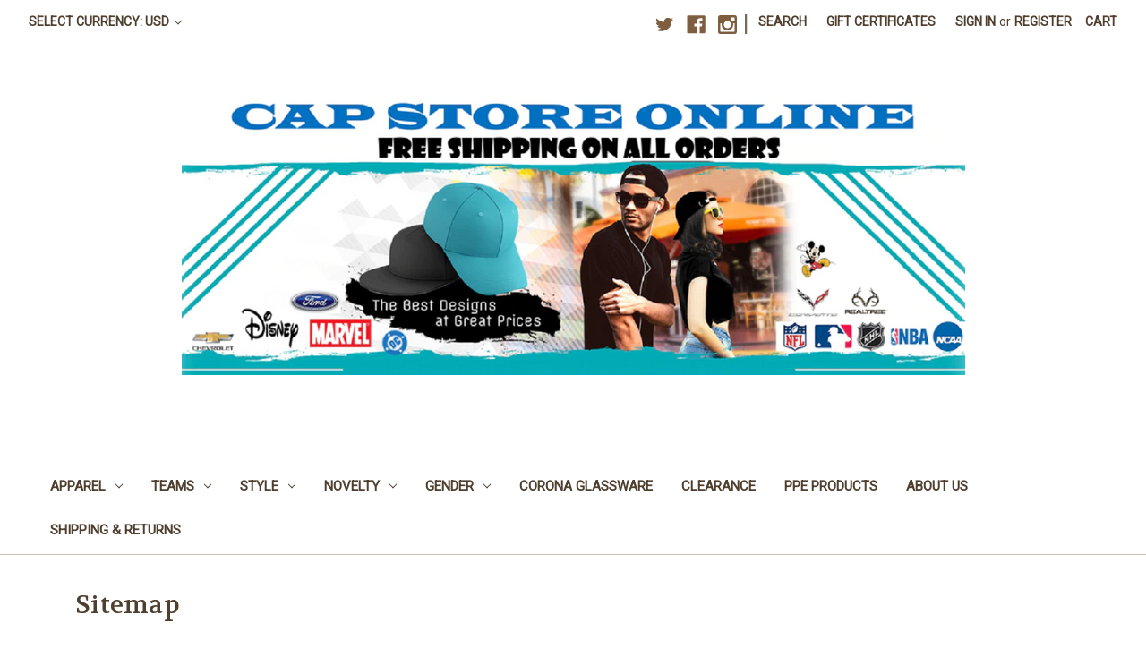

--- FILE ---
content_type: text/html; charset=UTF-8
request_url: https://www.capstoreonline.com/sitemap.php
body_size: 14714
content:
<!DOCTYPE html>
<html class="no-js" lang="en">
    <head>
        <title>Sitemap</title>
        <link rel="dns-prefetch preconnect" href="https://cdn11.bigcommerce.com/s-4kburhge" crossorigin><link rel="dns-prefetch preconnect" href="https://fonts.googleapis.com/" crossorigin><link rel="dns-prefetch preconnect" href="https://fonts.gstatic.com/" crossorigin>
        <meta name="keywords" content="caps, licensed headwear, hats, batman, superman, perfect gift, tshirts, novelty t shirts, licensed socks"><meta name='platform' content='bigcommerce.stencil' />
        
         

        <link href="https://cdn11.bigcommerce.com/s-4kburhge/product_images/favicon-black.jpg" rel="shortcut icon">
        <meta name="viewport" content="width=device-width, initial-scale=1">

        <script>
            document.documentElement.className = document.documentElement.className.replace('no-js', 'js');
        </script>

        <script>
    function browserSupportsAllFeatures() {
        return window.Promise
            && window.fetch
            && window.URL
            && window.URLSearchParams
            && window.WeakMap
            // object-fit support
            && ('objectFit' in document.documentElement.style);
    }

    function loadScript(src) {
        var js = document.createElement('script');
        js.src = src;
        js.onerror = function () {
            console.error('Failed to load polyfill script ' + src);
        };
        document.head.appendChild(js);
    }

    if (!browserSupportsAllFeatures()) {
        loadScript('https://cdn11.bigcommerce.com/s-4kburhge/stencil/07c96440-0161-013c-5fde-2620f992e0a5/dist/theme-bundle.polyfills.js');
    }
</script>
        <script>window.consentManagerTranslations = `{"locale":"en","locales":{"consent_manager.data_collection_warning":"en","consent_manager.accept_all_cookies":"en","consent_manager.gdpr_settings":"en","consent_manager.data_collection_preferences":"en","consent_manager.manage_data_collection_preferences":"en","consent_manager.use_data_by_cookies":"en","consent_manager.data_categories_table":"en","consent_manager.allow":"en","consent_manager.accept":"en","consent_manager.deny":"en","consent_manager.dismiss":"en","consent_manager.reject_all":"en","consent_manager.category":"en","consent_manager.purpose":"en","consent_manager.functional_category":"en","consent_manager.functional_purpose":"en","consent_manager.analytics_category":"en","consent_manager.analytics_purpose":"en","consent_manager.targeting_category":"en","consent_manager.advertising_category":"en","consent_manager.advertising_purpose":"en","consent_manager.essential_category":"en","consent_manager.esential_purpose":"en","consent_manager.yes":"en","consent_manager.no":"en","consent_manager.not_available":"en","consent_manager.cancel":"en","consent_manager.save":"en","consent_manager.back_to_preferences":"en","consent_manager.close_without_changes":"en","consent_manager.unsaved_changes":"en","consent_manager.by_using":"en","consent_manager.agree_on_data_collection":"en","consent_manager.change_preferences":"en","consent_manager.cancel_dialog_title":"en","consent_manager.privacy_policy":"en","consent_manager.allow_category_tracking":"en","consent_manager.disallow_category_tracking":"en"},"translations":{"consent_manager.data_collection_warning":"We use cookies (and other similar technologies) to collect data to improve your shopping experience.","consent_manager.accept_all_cookies":"Accept All Cookies","consent_manager.gdpr_settings":"Settings","consent_manager.data_collection_preferences":"Website Data Collection Preferences","consent_manager.manage_data_collection_preferences":"Manage Website Data Collection Preferences","consent_manager.use_data_by_cookies":" uses data collected by cookies and JavaScript libraries to improve your shopping experience.","consent_manager.data_categories_table":"The table below outlines how we use this data by category. To opt out of a category of data collection, select 'No' and save your preferences.","consent_manager.allow":"Allow","consent_manager.accept":"Accept","consent_manager.deny":"Deny","consent_manager.dismiss":"Dismiss","consent_manager.reject_all":"Reject all","consent_manager.category":"Category","consent_manager.purpose":"Purpose","consent_manager.functional_category":"Functional","consent_manager.functional_purpose":"Enables enhanced functionality, such as videos and live chat. If you do not allow these, then some or all of these functions may not work properly.","consent_manager.analytics_category":"Analytics","consent_manager.analytics_purpose":"Provide statistical information on site usage, e.g., web analytics so we can improve this website over time.","consent_manager.targeting_category":"Targeting","consent_manager.advertising_category":"Advertising","consent_manager.advertising_purpose":"Used to create profiles or personalize content to enhance your shopping experience.","consent_manager.essential_category":"Essential","consent_manager.esential_purpose":"Essential for the site and any requested services to work, but do not perform any additional or secondary function.","consent_manager.yes":"Yes","consent_manager.no":"No","consent_manager.not_available":"N/A","consent_manager.cancel":"Cancel","consent_manager.save":"Save","consent_manager.back_to_preferences":"Back to Preferences","consent_manager.close_without_changes":"You have unsaved changes to your data collection preferences. Are you sure you want to close without saving?","consent_manager.unsaved_changes":"You have unsaved changes","consent_manager.by_using":"By using our website, you're agreeing to our","consent_manager.agree_on_data_collection":"By using our website, you're agreeing to the collection of data as described in our ","consent_manager.change_preferences":"You can change your preferences at any time","consent_manager.cancel_dialog_title":"Are you sure you want to cancel?","consent_manager.privacy_policy":"Privacy Policy","consent_manager.allow_category_tracking":"Allow [CATEGORY_NAME] tracking","consent_manager.disallow_category_tracking":"Disallow [CATEGORY_NAME] tracking"}}`;</script>

        <script>
            window.lazySizesConfig = window.lazySizesConfig || {};
            window.lazySizesConfig.loadMode = 1;
        </script>
        <script async src="https://cdn11.bigcommerce.com/s-4kburhge/stencil/07c96440-0161-013c-5fde-2620f992e0a5/dist/theme-bundle.head_async.js"></script>
        
        <link href="https://fonts.googleapis.com/css?family=Volkhov:400%7CRoboto:400&display=block" rel="stylesheet">
        
        <script async src="https://cdn11.bigcommerce.com/s-4kburhge/stencil/07c96440-0161-013c-5fde-2620f992e0a5/dist/theme-bundle.font.js"></script>

        <link data-stencil-stylesheet href="https://cdn11.bigcommerce.com/s-4kburhge/stencil/07c96440-0161-013c-5fde-2620f992e0a5/css/theme-dddef000-7696-013c-3d51-024f5500527c.css" rel="stylesheet">

        <!-- Start Tracking Code for analytics_facebook -->

<script>
!function(f,b,e,v,n,t,s){if(f.fbq)return;n=f.fbq=function(){n.callMethod?n.callMethod.apply(n,arguments):n.queue.push(arguments)};if(!f._fbq)f._fbq=n;n.push=n;n.loaded=!0;n.version='2.0';n.queue=[];t=b.createElement(e);t.async=!0;t.src=v;s=b.getElementsByTagName(e)[0];s.parentNode.insertBefore(t,s)}(window,document,'script','https://connect.facebook.net/en_US/fbevents.js');

fbq('set', 'autoConfig', 'false', '348356863772587');
fbq('dataProcessingOptions', ['LDU'], 0, 0);
fbq('init', '348356863772587', {"external_id":"6e20bf96-f108-4164-8190-7fde32b19cdb"});
fbq('set', 'agent', 'bigcommerce', '348356863772587');

function trackEvents() {
    var pathName = window.location.pathname;

    fbq('track', 'PageView', {}, "");

    // Search events start -- only fire if the shopper lands on the /search.php page
    if (pathName.indexOf('/search.php') === 0 && getUrlParameter('search_query')) {
        fbq('track', 'Search', {
            content_type: 'product_group',
            content_ids: [],
            search_string: getUrlParameter('search_query')
        });
    }
    // Search events end

    // Wishlist events start -- only fire if the shopper attempts to add an item to their wishlist
    if (pathName.indexOf('/wishlist.php') === 0 && getUrlParameter('added_product_id')) {
        fbq('track', 'AddToWishlist', {
            content_type: 'product_group',
            content_ids: []
        });
    }
    // Wishlist events end

    // Lead events start -- only fire if the shopper subscribes to newsletter
    if (pathName.indexOf('/subscribe.php') === 0 && getUrlParameter('result') === 'success') {
        fbq('track', 'Lead', {});
    }
    // Lead events end

    // Registration events start -- only fire if the shopper registers an account
    if (pathName.indexOf('/login.php') === 0 && getUrlParameter('action') === 'account_created') {
        fbq('track', 'CompleteRegistration', {}, "");
    }
    // Registration events end

    

    function getUrlParameter(name) {
        var cleanName = name.replace(/[\[]/, '\[').replace(/[\]]/, '\]');
        var regex = new RegExp('[\?&]' + cleanName + '=([^&#]*)');
        var results = regex.exec(window.location.search);
        return results === null ? '' : decodeURIComponent(results[1].replace(/\+/g, ' '));
    }
}

if (window.addEventListener) {
    window.addEventListener("load", trackEvents, false)
}
</script>
<noscript><img height="1" width="1" style="display:none" alt="null" src="https://www.facebook.com/tr?id=348356863772587&ev=PageView&noscript=1&a=plbigcommerce1.2&eid="/></noscript>

<!-- End Tracking Code for analytics_facebook -->

<!-- Start Tracking Code for analytics_googleanalytics -->

<!-- Global site tag (gtag.js) - Google Analytics -->
<script async src="https://www.googletagmanager.com/gtag/js?id=UA-149409077-1"></script>
<script>
  window.dataLayer = window.dataLayer || [];
  function gtag(){dataLayer.push(arguments);}
  gtag('js', new Date());

  gtag('config', 'UA-149409077-1');
</script>



<!-- End Tracking Code for analytics_googleanalytics -->

<!-- Start Tracking Code for analytics_siteverification -->

<meta name="p:domain_verify" content="2e0e93ec8b4af282a454604e7b3f4988"/>
<meta name="google-site-verification" content="LWk-DY9c7m_hwyIezwj9vStF3cwfdz3Tl5GCeiTAQzQ" />

<!-- End Tracking Code for analytics_siteverification -->


<script type="text/javascript" src="https://checkout-sdk.bigcommerce.com/v1/loader.js" defer ></script>
<script type="text/javascript">
var BCData = {};
</script>

<script nonce="">
(function () {
    var xmlHttp = new XMLHttpRequest();

    xmlHttp.open('POST', 'https://bes.gcp.data.bigcommerce.com/nobot');
    xmlHttp.setRequestHeader('Content-Type', 'application/json');
    xmlHttp.send('{"store_id":"748865","timezone_offset":"-4.0","timestamp":"2026-01-15T09:43:55.74748100Z","visit_id":"042ae620-4d0f-47f1-8e62-01bf005b6217","channel_id":1}');
})();
</script>

    </head>
    <body>
        <svg data-src="https://cdn11.bigcommerce.com/s-4kburhge/stencil/07c96440-0161-013c-5fde-2620f992e0a5/img/icon-sprite.svg" class="icons-svg-sprite"></svg>

        <a href="#main-content" class="skip-to-main-link">Skip to main content</a>
<header class="header" role="banner">
    <a href="#" class="mobileMenu-toggle" data-mobile-menu-toggle="menu">
        <span class="mobileMenu-toggleIcon">Toggle menu</span>
    </a>
    <nav class="navUser">
        <ul class="navUser-section">
    <li class="navUser-item">
        <a class="navUser-action navUser-action--currencySelector has-dropdown"
           href="#"
           data-dropdown="currencySelection"
           aria-controls="currencySelection"
           aria-expanded="false"
        >
            Select Currency: USD
            <i class="icon" aria-hidden="true">
                <svg>
                    <use href="#icon-chevron-down" />
                </svg>
            </i>
        </a>
        <ul class="dropdown-menu" id="currencySelection" data-dropdown-content aria-hidden="true" tabindex="-1">
            <li class="dropdown-menu-item">
                <a href="https://www.capstoreonline.com/sitemap.php?setCurrencyId=1"
                   data-currency-code="USD"
                   data-cart-currency-switch-url="https://www.capstoreonline.com/cart/change-currency"
                   data-warning="Promotions and gift certificates that don&#x27;t apply to the new currency will be removed from your cart. Are you sure you want to continue?"
                >
                    <strong>US Dollar</strong>
                </a>
            </li>
            <li class="dropdown-menu-item">
                <a href="https://www.capstoreonline.com/sitemap.php?setCurrencyId=2"
                   data-currency-code="GBP"
                   data-cart-currency-switch-url="https://www.capstoreonline.com/cart/change-currency"
                   data-warning="Promotions and gift certificates that don&#x27;t apply to the new currency will be removed from your cart. Are you sure you want to continue?"
                >
                    British Pound
                </a>
            </li>
        </ul>
    </li>
</ul>

    <ul class="navUser-section navUser-section--alt">
        <li class="navUser-item">
            <a class="navUser-action navUser-item--compare"
               href="/compare"
               data-compare-nav
               aria-label="Compare"
            >
                Compare <span class="countPill countPill--positive countPill--alt"></span>
            </a>
        </li>
            <li class="navUser-item navUser-item--social">
                    <ul class="socialLinks socialLinks--alt">
            <li class="socialLinks-item">
                <a class="icon icon--twitter"
                   href="https://twitter.com/capstoreonline"
                   target="_blank"
                   rel="noopener"
                   title="Twitter"
                >
                    <span class="aria-description--hidden">Twitter</span>
                    <svg>
                        <use href="#icon-twitter"/>
                    </svg>
                </a>
            </li>
            <li class="socialLinks-item">
                <a class="icon icon--facebook"
                   href="https://www.facebook.com/capstoreonline/"
                   target="_blank"
                   rel="noopener"
                   title="Facebook"
                >
                    <span class="aria-description--hidden">Facebook</span>
                    <svg>
                        <use href="#icon-facebook"/>
                    </svg>
                </a>
            </li>
            <li class="socialLinks-item">
                <a class="icon icon--instagram"
                   href="https://www.instagram.com/capstoreonline/?hl&#x3D;en"
                   target="_blank"
                   rel="noopener"
                   title="Instagram"
                >
                    <span class="aria-description--hidden">Instagram</span>
                    <svg>
                        <use href="#icon-instagram"/>
                    </svg>
                </a>
            </li>
    </ul>
            </li>
            <li class="navUser-item navUser-item--divider">|</li>
        <li class="navUser-item">
            <button class="navUser-action navUser-action--quickSearch"
               type="button"
               id="quick-search-expand"
               data-search="quickSearch"
               aria-controls="quickSearch"
               aria-label="Search"
            >
                Search
            </button>
        </li>
            <li class="navUser-item">
                <a class="navUser-action"
                   href="/giftcertificates.php"
                   aria-label="Gift Certificates"
                >
                    Gift Certificates
                </a>
            </li>
        <li class="navUser-item navUser-item--account">
                <a class="navUser-action"
                   href="/login.php"
                   aria-label="Sign in"
                >
                    Sign in
                </a>
                    <span class="navUser-or">or</span>
                    <a class="navUser-action"
                       href="/login.php?action&#x3D;create_account"
                       aria-label="Register"
                    >
                        Register
                    </a>
        </li>
        <li class="navUser-item navUser-item--cart">
            <a class="navUser-action"
               data-cart-preview
               data-dropdown="cart-preview-dropdown"
               data-options="align:right"
               href="/cart.php"
               aria-label="Cart with 0 items"
            >
                <span class="navUser-item-cartLabel">Cart</span>
                <span class="countPill cart-quantity"></span>
            </a>

            <div class="dropdown-menu" id="cart-preview-dropdown" data-dropdown-content aria-hidden="true"></div>
        </li>
    </ul>
    <div class="dropdown dropdown--quickSearch" id="quickSearch" aria-hidden="true" data-prevent-quick-search-close>
        <div class="container">
    <form class="form" onsubmit="return false" data-url="/search.php" data-quick-search-form>
        <fieldset class="form-fieldset">
            <div class="form-field">
                <label class="is-srOnly" for="nav-quick-search">Search</label>
                <input class="form-input"
                       data-search-quick
                       name="nav-quick-search"
                       id="nav-quick-search"
                       data-error-message="Search field cannot be empty."
                       placeholder="Search the store"
                       autocomplete="off"
                >
            </div>
        </fieldset>
    </form>
    <section class="quickSearchResults" data-bind="html: results"></section>
    <p role="status"
       aria-live="polite"
       class="aria-description--hidden"
       data-search-aria-message-predefined-text="product results for"
    ></p>
</div>
    </div>
</nav>

        <div class="header-logo header-logo--center">
            <a href="https://capstoreonline.com/" class="header-logo__link" data-header-logo-link>
        <div class="header-logo-image-container">
            <img class="header-logo-image"
                 src="https://cdn11.bigcommerce.com/s-4kburhge/images/stencil/875x350/cso_banner_1000x500_1594564110__72121.original.png"
                 srcset="https://cdn11.bigcommerce.com/s-4kburhge/images/stencil/875x350/cso_banner_1000x500_1594564110__72121.original.png"
                 alt="CAP     STORE     ONLINE
FREE SHIPPING ON ALL ORDERS"
                 title="CAP     STORE     ONLINE
FREE SHIPPING ON ALL ORDERS">
        </div>
</a>
        </div>
    <div class="navPages-container" id="menu" data-menu>
        <nav class="navPages">
    <div class="navPages-quickSearch">
        <div class="container">
    <form class="form" onsubmit="return false" data-url="/search.php" data-quick-search-form>
        <fieldset class="form-fieldset">
            <div class="form-field">
                <label class="is-srOnly" for="nav-menu-quick-search">Search</label>
                <input class="form-input"
                       data-search-quick
                       name="nav-menu-quick-search"
                       id="nav-menu-quick-search"
                       data-error-message="Search field cannot be empty."
                       placeholder="Search the store"
                       autocomplete="off"
                >
            </div>
        </fieldset>
    </form>
    <section class="quickSearchResults" data-bind="html: results"></section>
    <p role="status"
       aria-live="polite"
       class="aria-description--hidden"
       data-search-aria-message-predefined-text="product results for"
    ></p>
</div>
    </div>
    <ul class="navPages-list">
            <li class="navPages-item">
                <a class="navPages-action has-subMenu"
   href="https://www.capstoreonline.com/apparel/"
   data-collapsible="navPages-416"
>
    APPAREL
    <i class="icon navPages-action-moreIcon" aria-hidden="true">
        <svg><use href="#icon-chevron-down" /></svg>
    </i>
</a>
<div class="navPage-subMenu" id="navPages-416" aria-hidden="true" tabindex="-1">
    <ul class="navPage-subMenu-list">
        <li class="navPage-subMenu-item">
            <a class="navPage-subMenu-action navPages-action"
               href="https://www.capstoreonline.com/apparel/"
               aria-label="All APPAREL"
            >
                All APPAREL
            </a>
        </li>
            <li class="navPage-subMenu-item">
                    <a class="navPage-subMenu-action navPages-action"
                       href="https://www.capstoreonline.com/bags/"
                       aria-label="Bags"
                    >
                        Bags
                    </a>
            </li>
            <li class="navPage-subMenu-item">
                    <a class="navPage-subMenu-action navPages-action"
                       href="https://www.capstoreonline.com/belts/"
                       aria-label="Belts"
                    >
                        Belts
                    </a>
            </li>
            <li class="navPage-subMenu-item">
                    <a class="navPage-subMenu-action navPages-action"
                       href="https://www.capstoreonline.com/scarfs-gloves/"
                       aria-label="Scarfs-Gloves"
                    >
                        Scarfs-Gloves
                    </a>
            </li>
            <li class="navPage-subMenu-item">
                    <a class="navPage-subMenu-action navPages-action"
                       href="https://www.capstoreonline.com/shoes-slippers/"
                       aria-label="Shoes/Slippers"
                    >
                        Shoes/Slippers
                    </a>
            </li>
            <li class="navPage-subMenu-item">
                    <a class="navPage-subMenu-action navPages-action"
                       href="https://www.capstoreonline.com/socks/"
                       aria-label="Socks"
                    >
                        Socks
                    </a>
            </li>
            <li class="navPage-subMenu-item">
                    <a class="navPage-subMenu-action navPages-action has-subMenu"
                       href="https://www.capstoreonline.com/sports/"
                       aria-label="Sports"
                    >
                        Sports
                        <span class="collapsible-icon-wrapper"
                            data-collapsible="navPages-420"
                            data-collapsible-disabled-breakpoint="medium"
                            data-collapsible-disabled-state="open"
                            data-collapsible-enabled-state="closed"
                        >
                            <i class="icon navPages-action-moreIcon" aria-hidden="true">
                                <svg><use href="#icon-chevron-down" /></svg>
                            </i>
                        </span>
                    </a>
                    <ul class="navPage-childList" id="navPages-420">
                        <li class="navPage-childList-item">
                            <a class="navPage-childList-action navPages-action"
                               href="https://www.capstoreonline.com/mlb-1/"
                               aria-label="MLB"
                            >
                                MLB
                            </a>
                        </li>
                        <li class="navPage-childList-item">
                            <a class="navPage-childList-action navPages-action"
                               href="https://www.capstoreonline.com/nba-1/"
                               aria-label="NBA"
                            >
                                NBA
                            </a>
                        </li>
                        <li class="navPage-childList-item">
                            <a class="navPage-childList-action navPages-action"
                               href="https://www.capstoreonline.com/ncaa-1/"
                               aria-label="NCAA"
                            >
                                NCAA
                            </a>
                        </li>
                        <li class="navPage-childList-item">
                            <a class="navPage-childList-action navPages-action"
                               href="https://www.capstoreonline.com/nfl-1/"
                               aria-label="NFL"
                            >
                                NFL
                            </a>
                        </li>
                        <li class="navPage-childList-item">
                            <a class="navPage-childList-action navPages-action"
                               href="https://www.capstoreonline.com/nhl-1/"
                               aria-label="NHL"
                            >
                                NHL
                            </a>
                        </li>
                        <li class="navPage-childList-item">
                            <a class="navPage-childList-action navPages-action"
                               href="https://www.capstoreonline.com/soccer-1/"
                               aria-label="SOCCER"
                            >
                                SOCCER
                            </a>
                        </li>
                    </ul>
            </li>
            <li class="navPage-subMenu-item">
                    <a class="navPage-subMenu-action navPages-action"
                       href="https://www.capstoreonline.com/bottoms/"
                       aria-label="Bottoms"
                    >
                        Bottoms
                    </a>
            </li>
            <li class="navPage-subMenu-item">
                    <a class="navPage-subMenu-action navPages-action"
                       href="https://www.capstoreonline.com/novelty-1/"
                       aria-label="Novelty"
                    >
                        Novelty
                    </a>
            </li>
    </ul>
</div>
            </li>
            <li class="navPages-item">
                <a class="navPages-action has-subMenu"
   href="https://www.capstoreonline.com/teams/"
   data-collapsible="navPages-23"
>
    TEAMS
    <i class="icon navPages-action-moreIcon" aria-hidden="true">
        <svg><use href="#icon-chevron-down" /></svg>
    </i>
</a>
<div class="navPage-subMenu" id="navPages-23" aria-hidden="true" tabindex="-1">
    <ul class="navPage-subMenu-list">
        <li class="navPage-subMenu-item">
            <a class="navPage-subMenu-action navPages-action"
               href="https://www.capstoreonline.com/teams/"
               aria-label="All TEAMS"
            >
                All TEAMS
            </a>
        </li>
            <li class="navPage-subMenu-item">
                    <a class="navPage-subMenu-action navPages-action has-subMenu"
                       href="https://www.capstoreonline.com/ncaa/"
                       aria-label="NCAA"
                    >
                        NCAA
                        <span class="collapsible-icon-wrapper"
                            data-collapsible="navPages-149"
                            data-collapsible-disabled-breakpoint="medium"
                            data-collapsible-disabled-state="open"
                            data-collapsible-enabled-state="closed"
                        >
                            <i class="icon navPages-action-moreIcon" aria-hidden="true">
                                <svg><use href="#icon-chevron-down" /></svg>
                            </i>
                        </span>
                    </a>
                    <ul class="navPage-childList" id="navPages-149">
                        <li class="navPage-childList-item">
                            <a class="navPage-childList-action navPages-action"
                               href="https://www.capstoreonline.com/a-b/"
                               aria-label="A - B"
                            >
                                A - B
                            </a>
                        </li>
                        <li class="navPage-childList-item">
                            <a class="navPage-childList-action navPages-action"
                               href="https://www.capstoreonline.com/c-d/"
                               aria-label="C - D"
                            >
                                C - D
                            </a>
                        </li>
                        <li class="navPage-childList-item">
                            <a class="navPage-childList-action navPages-action"
                               href="https://www.capstoreonline.com/e-h/"
                               aria-label="E - H"
                            >
                                E - H
                            </a>
                        </li>
                        <li class="navPage-childList-item">
                            <a class="navPage-childList-action navPages-action"
                               href="https://www.capstoreonline.com/i-l/"
                               aria-label="I - L"
                            >
                                I - L
                            </a>
                        </li>
                        <li class="navPage-childList-item">
                            <a class="navPage-childList-action navPages-action"
                               href="https://www.capstoreonline.com/m/"
                               aria-label="M"
                            >
                                M
                            </a>
                        </li>
                        <li class="navPage-childList-item">
                            <a class="navPage-childList-action navPages-action"
                               href="https://www.capstoreonline.com/n/"
                               aria-label="N"
                            >
                                N
                            </a>
                        </li>
                        <li class="navPage-childList-item">
                            <a class="navPage-childList-action navPages-action"
                               href="https://www.capstoreonline.com/o-r/"
                               aria-label="O - R"
                            >
                                O - R
                            </a>
                        </li>
                        <li class="navPage-childList-item">
                            <a class="navPage-childList-action navPages-action"
                               href="https://www.capstoreonline.com/s-t/"
                               aria-label="S - T"
                            >
                                S - T
                            </a>
                        </li>
                        <li class="navPage-childList-item">
                            <a class="navPage-childList-action navPages-action"
                               href="https://www.capstoreonline.com/u-z/"
                               aria-label="U - Z"
                            >
                                U - Z
                            </a>
                        </li>
                        <li class="navPage-childList-item">
                            <a class="navPage-childList-action navPages-action"
                               href="https://www.capstoreonline.com/other-colleges/"
                               aria-label="Other Colleges"
                            >
                                Other Colleges
                            </a>
                        </li>
                    </ul>
            </li>
            <li class="navPage-subMenu-item">
                    <a class="navPage-subMenu-action navPages-action has-subMenu"
                       href="https://www.capstoreonline.com/nhl/"
                       aria-label="NHL"
                    >
                        NHL
                        <span class="collapsible-icon-wrapper"
                            data-collapsible="navPages-118"
                            data-collapsible-disabled-breakpoint="medium"
                            data-collapsible-disabled-state="open"
                            data-collapsible-enabled-state="closed"
                        >
                            <i class="icon navPages-action-moreIcon" aria-hidden="true">
                                <svg><use href="#icon-chevron-down" /></svg>
                            </i>
                        </span>
                    </a>
                    <ul class="navPage-childList" id="navPages-118">
                        <li class="navPage-childList-item">
                            <a class="navPage-childList-action navPages-action"
                               href="https://www.capstoreonline.com/defunct-teams-nhl/"
                               aria-label="Defunct Teams NHL"
                            >
                                Defunct Teams NHL
                            </a>
                        </li>
                        <li class="navPage-childList-item">
                            <a class="navPage-childList-action navPages-action"
                               href="https://www.capstoreonline.com/anaheim-ducks/"
                               aria-label="Anaheim Ducks"
                            >
                                Anaheim Ducks
                            </a>
                        </li>
                        <li class="navPage-childList-item">
                            <a class="navPage-childList-action navPages-action"
                               href="https://www.capstoreonline.com/arizona-coyotes/"
                               aria-label="Arizona Coyotes"
                            >
                                Arizona Coyotes
                            </a>
                        </li>
                        <li class="navPage-childList-item">
                            <a class="navPage-childList-action navPages-action"
                               href="https://www.capstoreonline.com/boston-bruins/"
                               aria-label="Boston Bruins"
                            >
                                Boston Bruins
                            </a>
                        </li>
                        <li class="navPage-childList-item">
                            <a class="navPage-childList-action navPages-action"
                               href="https://www.capstoreonline.com/buffalo-sabres/"
                               aria-label="Buffalo Sabres"
                            >
                                Buffalo Sabres
                            </a>
                        </li>
                        <li class="navPage-childList-item">
                            <a class="navPage-childList-action navPages-action"
                               href="https://www.capstoreonline.com/calgary-flames/"
                               aria-label="Calgary Flames"
                            >
                                Calgary Flames
                            </a>
                        </li>
                        <li class="navPage-childList-item">
                            <a class="navPage-childList-action navPages-action"
                               href="https://www.capstoreonline.com/carolina-hurricanes/"
                               aria-label="Carolina Hurricanes"
                            >
                                Carolina Hurricanes
                            </a>
                        </li>
                        <li class="navPage-childList-item">
                            <a class="navPage-childList-action navPages-action"
                               href="https://www.capstoreonline.com/chicago-blackhawks/"
                               aria-label="Chicago Blackhawks"
                            >
                                Chicago Blackhawks
                            </a>
                        </li>
                        <li class="navPage-childList-item">
                            <a class="navPage-childList-action navPages-action"
                               href="https://www.capstoreonline.com/colorado-avalanche/"
                               aria-label="Colorado Avalanche"
                            >
                                Colorado Avalanche
                            </a>
                        </li>
                        <li class="navPage-childList-item">
                            <a class="navPage-childList-action navPages-action"
                               href="https://www.capstoreonline.com/columbus-blue-jackets/"
                               aria-label="Columbus Blue Jackets"
                            >
                                Columbus Blue Jackets
                            </a>
                        </li>
                        <li class="navPage-childList-item">
                            <a class="navPage-childList-action navPages-action"
                               href="https://www.capstoreonline.com/dallas-stars/"
                               aria-label="Dallas Stars"
                            >
                                Dallas Stars
                            </a>
                        </li>
                        <li class="navPage-childList-item">
                            <a class="navPage-childList-action navPages-action"
                               href="https://www.capstoreonline.com/detroit-red-wings/"
                               aria-label="Detroit Red Wings"
                            >
                                Detroit Red Wings
                            </a>
                        </li>
                        <li class="navPage-childList-item">
                            <a class="navPage-childList-action navPages-action"
                               href="https://www.capstoreonline.com/edmonton-oilers/"
                               aria-label="Edmonton Oilers"
                            >
                                Edmonton Oilers
                            </a>
                        </li>
                        <li class="navPage-childList-item">
                            <a class="navPage-childList-action navPages-action"
                               href="https://www.capstoreonline.com/florida-panthers/"
                               aria-label="Florida Panthers"
                            >
                                Florida Panthers
                            </a>
                        </li>
                        <li class="navPage-childList-item">
                            <a class="navPage-childList-action navPages-action"
                               href="https://www.capstoreonline.com/los-angeles-kings/"
                               aria-label="Los Angeles Kings"
                            >
                                Los Angeles Kings
                            </a>
                        </li>
                        <li class="navPage-childList-item">
                            <a class="navPage-childList-action navPages-action"
                               href="https://www.capstoreonline.com/minnesota-wild/"
                               aria-label="Minnesota Wild"
                            >
                                Minnesota Wild
                            </a>
                        </li>
                        <li class="navPage-childList-item">
                            <a class="navPage-childList-action navPages-action"
                               href="https://www.capstoreonline.com/montreal-canadiens/"
                               aria-label="Montreal Canadiens"
                            >
                                Montreal Canadiens
                            </a>
                        </li>
                        <li class="navPage-childList-item">
                            <a class="navPage-childList-action navPages-action"
                               href="https://www.capstoreonline.com/nashville-predators/"
                               aria-label="Nashville Predators"
                            >
                                Nashville Predators
                            </a>
                        </li>
                        <li class="navPage-childList-item">
                            <a class="navPage-childList-action navPages-action"
                               href="https://www.capstoreonline.com/new-jersey-devils/"
                               aria-label="New Jersey Devils"
                            >
                                New Jersey Devils
                            </a>
                        </li>
                        <li class="navPage-childList-item">
                            <a class="navPage-childList-action navPages-action"
                               href="https://www.capstoreonline.com/new-york-islanders/"
                               aria-label="New York Islanders"
                            >
                                New York Islanders
                            </a>
                        </li>
                        <li class="navPage-childList-item">
                            <a class="navPage-childList-action navPages-action"
                               href="https://www.capstoreonline.com/new-york-rangers/"
                               aria-label="New York Rangers"
                            >
                                New York Rangers
                            </a>
                        </li>
                        <li class="navPage-childList-item">
                            <a class="navPage-childList-action navPages-action"
                               href="https://www.capstoreonline.com/ottawa-senators/"
                               aria-label="Ottawa Senators"
                            >
                                Ottawa Senators
                            </a>
                        </li>
                        <li class="navPage-childList-item">
                            <a class="navPage-childList-action navPages-action"
                               href="https://www.capstoreonline.com/philadelphia-flyers/"
                               aria-label="Philadelphia Flyers"
                            >
                                Philadelphia Flyers
                            </a>
                        </li>
                        <li class="navPage-childList-item">
                            <a class="navPage-childList-action navPages-action"
                               href="https://www.capstoreonline.com/pittsburgh-penguins/"
                               aria-label="Pittsburgh Penguins"
                            >
                                Pittsburgh Penguins
                            </a>
                        </li>
                        <li class="navPage-childList-item">
                            <a class="navPage-childList-action navPages-action"
                               href="https://www.capstoreonline.com/san-jose-sharks/"
                               aria-label="San Jose Sharks"
                            >
                                San Jose Sharks
                            </a>
                        </li>
                        <li class="navPage-childList-item">
                            <a class="navPage-childList-action navPages-action"
                               href="https://www.capstoreonline.com/st-louis-blues/"
                               aria-label="St. Louis Blues"
                            >
                                St. Louis Blues
                            </a>
                        </li>
                        <li class="navPage-childList-item">
                            <a class="navPage-childList-action navPages-action"
                               href="https://www.capstoreonline.com/tampa-bay-lightning/"
                               aria-label="Tampa Bay Lightning"
                            >
                                Tampa Bay Lightning
                            </a>
                        </li>
                        <li class="navPage-childList-item">
                            <a class="navPage-childList-action navPages-action"
                               href="https://www.capstoreonline.com/toronto-maple-leafs/"
                               aria-label="Toronto Maple Leafs"
                            >
                                Toronto Maple Leafs
                            </a>
                        </li>
                        <li class="navPage-childList-item">
                            <a class="navPage-childList-action navPages-action"
                               href="https://www.capstoreonline.com/vancouver-canucks/"
                               aria-label="Vancouver Canucks"
                            >
                                Vancouver Canucks
                            </a>
                        </li>
                        <li class="navPage-childList-item">
                            <a class="navPage-childList-action navPages-action"
                               href="https://www.capstoreonline.com/washington-capitals/"
                               aria-label="Washington Capitals"
                            >
                                Washington Capitals
                            </a>
                        </li>
                        <li class="navPage-childList-item">
                            <a class="navPage-childList-action navPages-action"
                               href="https://www.capstoreonline.com/winnipeg-jets/"
                               aria-label="Winnipeg Jets"
                            >
                                Winnipeg Jets
                            </a>
                        </li>
                    </ul>
            </li>
            <li class="navPage-subMenu-item">
                    <a class="navPage-subMenu-action navPages-action has-subMenu"
                       href="https://www.capstoreonline.com/nba/"
                       aria-label="NBA"
                    >
                        NBA
                        <span class="collapsible-icon-wrapper"
                            data-collapsible="navPages-87"
                            data-collapsible-disabled-breakpoint="medium"
                            data-collapsible-disabled-state="open"
                            data-collapsible-enabled-state="closed"
                        >
                            <i class="icon navPages-action-moreIcon" aria-hidden="true">
                                <svg><use href="#icon-chevron-down" /></svg>
                            </i>
                        </span>
                    </a>
                    <ul class="navPage-childList" id="navPages-87">
                        <li class="navPage-childList-item">
                            <a class="navPage-childList-action navPages-action"
                               href="https://www.capstoreonline.com/atlanta-hawks/"
                               aria-label="Atlanta Hawks"
                            >
                                Atlanta Hawks
                            </a>
                        </li>
                        <li class="navPage-childList-item">
                            <a class="navPage-childList-action navPages-action"
                               href="https://www.capstoreonline.com/boston-celtics/"
                               aria-label="Boston Celtics "
                            >
                                Boston Celtics 
                            </a>
                        </li>
                        <li class="navPage-childList-item">
                            <a class="navPage-childList-action navPages-action"
                               href="https://www.capstoreonline.com/brooklyn-nets/"
                               aria-label="Brooklyn Nets"
                            >
                                Brooklyn Nets
                            </a>
                        </li>
                        <li class="navPage-childList-item">
                            <a class="navPage-childList-action navPages-action"
                               href="https://www.capstoreonline.com/charlotte-bobcats/"
                               aria-label="Charlotte Bobcats"
                            >
                                Charlotte Bobcats
                            </a>
                        </li>
                        <li class="navPage-childList-item">
                            <a class="navPage-childList-action navPages-action"
                               href="https://www.capstoreonline.com/chicago-bulls/"
                               aria-label="Chicago Bulls"
                            >
                                Chicago Bulls
                            </a>
                        </li>
                        <li class="navPage-childList-item">
                            <a class="navPage-childList-action navPages-action"
                               href="https://www.capstoreonline.com/cleveland-cavaliers/"
                               aria-label="Cleveland Cavaliers"
                            >
                                Cleveland Cavaliers
                            </a>
                        </li>
                        <li class="navPage-childList-item">
                            <a class="navPage-childList-action navPages-action"
                               href="https://www.capstoreonline.com/dallas-mavericks/"
                               aria-label="Dallas Mavericks"
                            >
                                Dallas Mavericks
                            </a>
                        </li>
                        <li class="navPage-childList-item">
                            <a class="navPage-childList-action navPages-action"
                               href="https://www.capstoreonline.com/denver-nuggets/"
                               aria-label="Denver Nuggets"
                            >
                                Denver Nuggets
                            </a>
                        </li>
                        <li class="navPage-childList-item">
                            <a class="navPage-childList-action navPages-action"
                               href="https://www.capstoreonline.com/detroit-pistons/"
                               aria-label="Detroit Pistons"
                            >
                                Detroit Pistons
                            </a>
                        </li>
                        <li class="navPage-childList-item">
                            <a class="navPage-childList-action navPages-action"
                               href="https://www.capstoreonline.com/golden-state-warriors/"
                               aria-label="Golden State Warriors"
                            >
                                Golden State Warriors
                            </a>
                        </li>
                        <li class="navPage-childList-item">
                            <a class="navPage-childList-action navPages-action"
                               href="https://www.capstoreonline.com/houston-rockets/"
                               aria-label="Houston Rockets"
                            >
                                Houston Rockets
                            </a>
                        </li>
                        <li class="navPage-childList-item">
                            <a class="navPage-childList-action navPages-action"
                               href="https://www.capstoreonline.com/indiana-pacers/"
                               aria-label="Indiana Pacers"
                            >
                                Indiana Pacers
                            </a>
                        </li>
                        <li class="navPage-childList-item">
                            <a class="navPage-childList-action navPages-action"
                               href="https://www.capstoreonline.com/la-clippers/"
                               aria-label="LA Clippers"
                            >
                                LA Clippers
                            </a>
                        </li>
                        <li class="navPage-childList-item">
                            <a class="navPage-childList-action navPages-action"
                               href="https://www.capstoreonline.com/la-lakers/"
                               aria-label="LA Lakers"
                            >
                                LA Lakers
                            </a>
                        </li>
                        <li class="navPage-childList-item">
                            <a class="navPage-childList-action navPages-action"
                               href="https://www.capstoreonline.com/memphis-grizzlies/"
                               aria-label="Memphis Grizzlies"
                            >
                                Memphis Grizzlies
                            </a>
                        </li>
                        <li class="navPage-childList-item">
                            <a class="navPage-childList-action navPages-action"
                               href="https://www.capstoreonline.com/miami-heat/"
                               aria-label="Miami Heat"
                            >
                                Miami Heat
                            </a>
                        </li>
                        <li class="navPage-childList-item">
                            <a class="navPage-childList-action navPages-action"
                               href="https://www.capstoreonline.com/milwaukee-bucks/"
                               aria-label="Milwaukee Bucks"
                            >
                                Milwaukee Bucks
                            </a>
                        </li>
                        <li class="navPage-childList-item">
                            <a class="navPage-childList-action navPages-action"
                               href="https://www.capstoreonline.com/minnesota-timberwolves/"
                               aria-label="Minnesota Timberwolves"
                            >
                                Minnesota Timberwolves
                            </a>
                        </li>
                        <li class="navPage-childList-item">
                            <a class="navPage-childList-action navPages-action"
                               href="https://www.capstoreonline.com/new-orleans-pelicans/"
                               aria-label="New Orleans Pelicans"
                            >
                                New Orleans Pelicans
                            </a>
                        </li>
                        <li class="navPage-childList-item">
                            <a class="navPage-childList-action navPages-action"
                               href="https://www.capstoreonline.com/new-york-knicks/"
                               aria-label="New York Knicks"
                            >
                                New York Knicks
                            </a>
                        </li>
                        <li class="navPage-childList-item">
                            <a class="navPage-childList-action navPages-action"
                               href="https://www.capstoreonline.com/oklahoma-city-thunder/"
                               aria-label="Oklahoma City Thunder"
                            >
                                Oklahoma City Thunder
                            </a>
                        </li>
                        <li class="navPage-childList-item">
                            <a class="navPage-childList-action navPages-action"
                               href="https://www.capstoreonline.com/orlando-magic/"
                               aria-label="Orlando Magic"
                            >
                                Orlando Magic
                            </a>
                        </li>
                        <li class="navPage-childList-item">
                            <a class="navPage-childList-action navPages-action"
                               href="https://www.capstoreonline.com/philadelphia-sixers/"
                               aria-label="Philadelphia Sixers"
                            >
                                Philadelphia Sixers
                            </a>
                        </li>
                        <li class="navPage-childList-item">
                            <a class="navPage-childList-action navPages-action"
                               href="https://www.capstoreonline.com/phoenix-suns/"
                               aria-label="Phoenix Suns"
                            >
                                Phoenix Suns
                            </a>
                        </li>
                        <li class="navPage-childList-item">
                            <a class="navPage-childList-action navPages-action"
                               href="https://www.capstoreonline.com/portland-trail-blazers/"
                               aria-label="Portland Trail Blazers"
                            >
                                Portland Trail Blazers
                            </a>
                        </li>
                        <li class="navPage-childList-item">
                            <a class="navPage-childList-action navPages-action"
                               href="https://www.capstoreonline.com/sacramento-kings/"
                               aria-label="Sacramento Kings"
                            >
                                Sacramento Kings
                            </a>
                        </li>
                        <li class="navPage-childList-item">
                            <a class="navPage-childList-action navPages-action"
                               href="https://www.capstoreonline.com/san-antonio-spurs/"
                               aria-label="San Antonio Spurs"
                            >
                                San Antonio Spurs
                            </a>
                        </li>
                        <li class="navPage-childList-item">
                            <a class="navPage-childList-action navPages-action"
                               href="https://www.capstoreonline.com/seattle-supersonics/"
                               aria-label="Seattle Supersonics"
                            >
                                Seattle Supersonics
                            </a>
                        </li>
                        <li class="navPage-childList-item">
                            <a class="navPage-childList-action navPages-action"
                               href="https://www.capstoreonline.com/toronto-raptors/"
                               aria-label="Toronto Raptors"
                            >
                                Toronto Raptors
                            </a>
                        </li>
                        <li class="navPage-childList-item">
                            <a class="navPage-childList-action navPages-action"
                               href="https://www.capstoreonline.com/utah-jazz/"
                               aria-label="Utah Jazz"
                            >
                                Utah Jazz
                            </a>
                        </li>
                        <li class="navPage-childList-item">
                            <a class="navPage-childList-action navPages-action"
                               href="https://www.capstoreonline.com/washington-wizards/"
                               aria-label="Washington Wizards"
                            >
                                Washington Wizards
                            </a>
                        </li>
                    </ul>
            </li>
            <li class="navPage-subMenu-item">
                    <a class="navPage-subMenu-action navPages-action has-subMenu"
                       href="https://www.capstoreonline.com/nfl/"
                       aria-label="NFL"
                    >
                        NFL
                        <span class="collapsible-icon-wrapper"
                            data-collapsible="navPages-54"
                            data-collapsible-disabled-breakpoint="medium"
                            data-collapsible-disabled-state="open"
                            data-collapsible-enabled-state="closed"
                        >
                            <i class="icon navPages-action-moreIcon" aria-hidden="true">
                                <svg><use href="#icon-chevron-down" /></svg>
                            </i>
                        </span>
                    </a>
                    <ul class="navPage-childList" id="navPages-54">
                        <li class="navPage-childList-item">
                            <a class="navPage-childList-action navPages-action"
                               href="https://www.capstoreonline.com/arizona-cardinals/"
                               aria-label="Arizona Cardinals"
                            >
                                Arizona Cardinals
                            </a>
                        </li>
                        <li class="navPage-childList-item">
                            <a class="navPage-childList-action navPages-action"
                               href="https://www.capstoreonline.com/atlanta-falcons/"
                               aria-label="Atlanta Falcons"
                            >
                                Atlanta Falcons
                            </a>
                        </li>
                        <li class="navPage-childList-item">
                            <a class="navPage-childList-action navPages-action"
                               href="https://www.capstoreonline.com/baltimore-ravens/"
                               aria-label="Baltimore Ravens"
                            >
                                Baltimore Ravens
                            </a>
                        </li>
                        <li class="navPage-childList-item">
                            <a class="navPage-childList-action navPages-action"
                               href="https://www.capstoreonline.com/buffalo-bills/"
                               aria-label="Buffalo Bills"
                            >
                                Buffalo Bills
                            </a>
                        </li>
                        <li class="navPage-childList-item">
                            <a class="navPage-childList-action navPages-action"
                               href="https://www.capstoreonline.com/carolina-panthers/"
                               aria-label="Carolina Panthers"
                            >
                                Carolina Panthers
                            </a>
                        </li>
                        <li class="navPage-childList-item">
                            <a class="navPage-childList-action navPages-action"
                               href="https://www.capstoreonline.com/chicago-bears/"
                               aria-label="Chicago Bears"
                            >
                                Chicago Bears
                            </a>
                        </li>
                        <li class="navPage-childList-item">
                            <a class="navPage-childList-action navPages-action"
                               href="https://www.capstoreonline.com/cincinnati-bengals/"
                               aria-label="Cincinnati Bengals"
                            >
                                Cincinnati Bengals
                            </a>
                        </li>
                        <li class="navPage-childList-item">
                            <a class="navPage-childList-action navPages-action"
                               href="https://www.capstoreonline.com/cleveland-browns/"
                               aria-label="Cleveland Browns"
                            >
                                Cleveland Browns
                            </a>
                        </li>
                        <li class="navPage-childList-item">
                            <a class="navPage-childList-action navPages-action"
                               href="https://www.capstoreonline.com/dallas-cowboys/"
                               aria-label="Dallas Cowboys"
                            >
                                Dallas Cowboys
                            </a>
                        </li>
                        <li class="navPage-childList-item">
                            <a class="navPage-childList-action navPages-action"
                               href="https://www.capstoreonline.com/denver-broncos/"
                               aria-label="Denver Broncos"
                            >
                                Denver Broncos
                            </a>
                        </li>
                        <li class="navPage-childList-item">
                            <a class="navPage-childList-action navPages-action"
                               href="https://www.capstoreonline.com/detroit-lions/"
                               aria-label="Detroit Lions"
                            >
                                Detroit Lions
                            </a>
                        </li>
                        <li class="navPage-childList-item">
                            <a class="navPage-childList-action navPages-action"
                               href="https://www.capstoreonline.com/green-bay-packers/"
                               aria-label="Green Bay Packers"
                            >
                                Green Bay Packers
                            </a>
                        </li>
                        <li class="navPage-childList-item">
                            <a class="navPage-childList-action navPages-action"
                               href="https://www.capstoreonline.com/houston-texans/"
                               aria-label="Houston Texans"
                            >
                                Houston Texans
                            </a>
                        </li>
                        <li class="navPage-childList-item">
                            <a class="navPage-childList-action navPages-action"
                               href="https://www.capstoreonline.com/indianapolis-colts/"
                               aria-label="Indianapolis Colts"
                            >
                                Indianapolis Colts
                            </a>
                        </li>
                        <li class="navPage-childList-item">
                            <a class="navPage-childList-action navPages-action"
                               href="https://www.capstoreonline.com/jacksonville-jaguars/"
                               aria-label="Jacksonville Jaguars"
                            >
                                Jacksonville Jaguars
                            </a>
                        </li>
                        <li class="navPage-childList-item">
                            <a class="navPage-childList-action navPages-action"
                               href="https://www.capstoreonline.com/kansas-city-chiefs/"
                               aria-label="Kansas City Chiefs"
                            >
                                Kansas City Chiefs
                            </a>
                        </li>
                        <li class="navPage-childList-item">
                            <a class="navPage-childList-action navPages-action"
                               href="https://www.capstoreonline.com/miami-dolphins/"
                               aria-label="Miami Dolphins"
                            >
                                Miami Dolphins
                            </a>
                        </li>
                        <li class="navPage-childList-item">
                            <a class="navPage-childList-action navPages-action"
                               href="https://www.capstoreonline.com/minnesota-vikings/"
                               aria-label="Minnesota Vikings"
                            >
                                Minnesota Vikings
                            </a>
                        </li>
                        <li class="navPage-childList-item">
                            <a class="navPage-childList-action navPages-action"
                               href="https://www.capstoreonline.com/new-england-patriots/"
                               aria-label="New England Patriots"
                            >
                                New England Patriots
                            </a>
                        </li>
                        <li class="navPage-childList-item">
                            <a class="navPage-childList-action navPages-action"
                               href="https://www.capstoreonline.com/new-orleans-saints/"
                               aria-label="New Orleans Saints"
                            >
                                New Orleans Saints
                            </a>
                        </li>
                        <li class="navPage-childList-item">
                            <a class="navPage-childList-action navPages-action"
                               href="https://www.capstoreonline.com/new-york-giants/"
                               aria-label="New York Giants"
                            >
                                New York Giants
                            </a>
                        </li>
                        <li class="navPage-childList-item">
                            <a class="navPage-childList-action navPages-action"
                               href="https://www.capstoreonline.com/new-york-jets/"
                               aria-label="New York Jets"
                            >
                                New York Jets
                            </a>
                        </li>
                        <li class="navPage-childList-item">
                            <a class="navPage-childList-action navPages-action"
                               href="https://www.capstoreonline.com/oakland-raiders/"
                               aria-label="Oakland Raiders"
                            >
                                Oakland Raiders
                            </a>
                        </li>
                        <li class="navPage-childList-item">
                            <a class="navPage-childList-action navPages-action"
                               href="https://www.capstoreonline.com/philadelphia-eagles/"
                               aria-label="Philadelphia Eagles"
                            >
                                Philadelphia Eagles
                            </a>
                        </li>
                        <li class="navPage-childList-item">
                            <a class="navPage-childList-action navPages-action"
                               href="https://www.capstoreonline.com/pittsburgh-steelers/"
                               aria-label="Pittsburgh Steelers"
                            >
                                Pittsburgh Steelers
                            </a>
                        </li>
                        <li class="navPage-childList-item">
                            <a class="navPage-childList-action navPages-action"
                               href="https://www.capstoreonline.com/san-diego-chargers/"
                               aria-label="San Diego Chargers"
                            >
                                San Diego Chargers
                            </a>
                        </li>
                        <li class="navPage-childList-item">
                            <a class="navPage-childList-action navPages-action"
                               href="https://www.capstoreonline.com/san-francisco-49ers/"
                               aria-label="San Francisco 49ers"
                            >
                                San Francisco 49ers
                            </a>
                        </li>
                        <li class="navPage-childList-item">
                            <a class="navPage-childList-action navPages-action"
                               href="https://www.capstoreonline.com/seattle-seahawks/"
                               aria-label="Seattle Seahawks"
                            >
                                Seattle Seahawks
                            </a>
                        </li>
                        <li class="navPage-childList-item">
                            <a class="navPage-childList-action navPages-action"
                               href="https://www.capstoreonline.com/st-louis-rams/"
                               aria-label="St. Louis Rams"
                            >
                                St. Louis Rams
                            </a>
                        </li>
                        <li class="navPage-childList-item">
                            <a class="navPage-childList-action navPages-action"
                               href="https://www.capstoreonline.com/tampa-bay-buccaneers/"
                               aria-label="Tampa Bay Buccaneers"
                            >
                                Tampa Bay Buccaneers
                            </a>
                        </li>
                        <li class="navPage-childList-item">
                            <a class="navPage-childList-action navPages-action"
                               href="https://www.capstoreonline.com/tennessee-titans/"
                               aria-label="Tennessee Titans"
                            >
                                Tennessee Titans
                            </a>
                        </li>
                        <li class="navPage-childList-item">
                            <a class="navPage-childList-action navPages-action"
                               href="https://www.capstoreonline.com/washington-redskins/"
                               aria-label="Washington Redskins"
                            >
                                Washington Redskins
                            </a>
                        </li>
                    </ul>
            </li>
            <li class="navPage-subMenu-item">
                    <a class="navPage-subMenu-action navPages-action has-subMenu"
                       href="https://www.capstoreonline.com/mlb/"
                       aria-label="MLB"
                    >
                        MLB
                        <span class="collapsible-icon-wrapper"
                            data-collapsible="navPages-18"
                            data-collapsible-disabled-breakpoint="medium"
                            data-collapsible-disabled-state="open"
                            data-collapsible-enabled-state="closed"
                        >
                            <i class="icon navPages-action-moreIcon" aria-hidden="true">
                                <svg><use href="#icon-chevron-down" /></svg>
                            </i>
                        </span>
                    </a>
                    <ul class="navPage-childList" id="navPages-18">
                        <li class="navPage-childList-item">
                            <a class="navPage-childList-action navPages-action"
                               href="https://www.capstoreonline.com/arizona-diamondbacks/"
                               aria-label="Arizona Diamondbacks"
                            >
                                Arizona Diamondbacks
                            </a>
                        </li>
                        <li class="navPage-childList-item">
                            <a class="navPage-childList-action navPages-action"
                               href="https://www.capstoreonline.com/atlanta-braves/"
                               aria-label="Atlanta Braves"
                            >
                                Atlanta Braves
                            </a>
                        </li>
                        <li class="navPage-childList-item">
                            <a class="navPage-childList-action navPages-action"
                               href="https://www.capstoreonline.com/baltimore-orioles/"
                               aria-label="Baltimore Orioles"
                            >
                                Baltimore Orioles
                            </a>
                        </li>
                        <li class="navPage-childList-item">
                            <a class="navPage-childList-action navPages-action"
                               href="https://www.capstoreonline.com/boston-red-sox/"
                               aria-label="Boston Red Sox"
                            >
                                Boston Red Sox
                            </a>
                        </li>
                        <li class="navPage-childList-item">
                            <a class="navPage-childList-action navPages-action"
                               href="https://www.capstoreonline.com/chicago-cubs/"
                               aria-label="Chicago Cubs"
                            >
                                Chicago Cubs
                            </a>
                        </li>
                        <li class="navPage-childList-item">
                            <a class="navPage-childList-action navPages-action"
                               href="https://www.capstoreonline.com/chicago-white-sox/"
                               aria-label="Chicago White Sox"
                            >
                                Chicago White Sox
                            </a>
                        </li>
                        <li class="navPage-childList-item">
                            <a class="navPage-childList-action navPages-action"
                               href="https://www.capstoreonline.com/cincinnati-reds/"
                               aria-label="Cincinnati Reds"
                            >
                                Cincinnati Reds
                            </a>
                        </li>
                        <li class="navPage-childList-item">
                            <a class="navPage-childList-action navPages-action"
                               href="https://www.capstoreonline.com/cleveland-indians/"
                               aria-label="Cleveland Indians"
                            >
                                Cleveland Indians
                            </a>
                        </li>
                        <li class="navPage-childList-item">
                            <a class="navPage-childList-action navPages-action"
                               href="https://www.capstoreonline.com/colorado-rockies/"
                               aria-label="Colorado Rockies"
                            >
                                Colorado Rockies
                            </a>
                        </li>
                        <li class="navPage-childList-item">
                            <a class="navPage-childList-action navPages-action"
                               href="https://www.capstoreonline.com/detroit-tigers/"
                               aria-label="Detroit Tigers"
                            >
                                Detroit Tigers
                            </a>
                        </li>
                        <li class="navPage-childList-item">
                            <a class="navPage-childList-action navPages-action"
                               href="https://www.capstoreonline.com/houston-astros/"
                               aria-label="Houston Astros"
                            >
                                Houston Astros
                            </a>
                        </li>
                        <li class="navPage-childList-item">
                            <a class="navPage-childList-action navPages-action"
                               href="https://www.capstoreonline.com/kansas-city-royals/"
                               aria-label="Kansas City Royals"
                            >
                                Kansas City Royals
                            </a>
                        </li>
                        <li class="navPage-childList-item">
                            <a class="navPage-childList-action navPages-action"
                               href="https://www.capstoreonline.com/los-angeles-angels/"
                               aria-label="Los Angeles Angels"
                            >
                                Los Angeles Angels
                            </a>
                        </li>
                        <li class="navPage-childList-item">
                            <a class="navPage-childList-action navPages-action"
                               href="https://www.capstoreonline.com/los-angeles-dodgers/"
                               aria-label="Los Angeles Dodgers"
                            >
                                Los Angeles Dodgers
                            </a>
                        </li>
                        <li class="navPage-childList-item">
                            <a class="navPage-childList-action navPages-action"
                               href="https://www.capstoreonline.com/miami-marlins/"
                               aria-label="Miami Marlins"
                            >
                                Miami Marlins
                            </a>
                        </li>
                        <li class="navPage-childList-item">
                            <a class="navPage-childList-action navPages-action"
                               href="https://www.capstoreonline.com/milwaukee-brewers/"
                               aria-label="Milwaukee Brewers"
                            >
                                Milwaukee Brewers
                            </a>
                        </li>
                        <li class="navPage-childList-item">
                            <a class="navPage-childList-action navPages-action"
                               href="https://www.capstoreonline.com/minnesota-twins/"
                               aria-label="Minnesota Twins"
                            >
                                Minnesota Twins
                            </a>
                        </li>
                        <li class="navPage-childList-item">
                            <a class="navPage-childList-action navPages-action"
                               href="https://www.capstoreonline.com/new-york-mets/"
                               aria-label="New York Mets"
                            >
                                New York Mets
                            </a>
                        </li>
                        <li class="navPage-childList-item">
                            <a class="navPage-childList-action navPages-action"
                               href="https://www.capstoreonline.com/new-york-yankees/"
                               aria-label="New York Yankees"
                            >
                                New York Yankees
                            </a>
                        </li>
                        <li class="navPage-childList-item">
                            <a class="navPage-childList-action navPages-action"
                               href="https://www.capstoreonline.com/oakland-athletics/"
                               aria-label="Oakland Athletics"
                            >
                                Oakland Athletics
                            </a>
                        </li>
                        <li class="navPage-childList-item">
                            <a class="navPage-childList-action navPages-action"
                               href="https://www.capstoreonline.com/philadelphia-phillies/"
                               aria-label="Philadelphia Phillies"
                            >
                                Philadelphia Phillies
                            </a>
                        </li>
                        <li class="navPage-childList-item">
                            <a class="navPage-childList-action navPages-action"
                               href="https://www.capstoreonline.com/pittsburgh-pirates/"
                               aria-label="Pittsburgh Pirates"
                            >
                                Pittsburgh Pirates
                            </a>
                        </li>
                        <li class="navPage-childList-item">
                            <a class="navPage-childList-action navPages-action"
                               href="https://www.capstoreonline.com/san-diego-padres/"
                               aria-label="San Diego Padres"
                            >
                                San Diego Padres
                            </a>
                        </li>
                        <li class="navPage-childList-item">
                            <a class="navPage-childList-action navPages-action"
                               href="https://www.capstoreonline.com/san-francisco-giants/"
                               aria-label="San Francisco Giants"
                            >
                                San Francisco Giants
                            </a>
                        </li>
                        <li class="navPage-childList-item">
                            <a class="navPage-childList-action navPages-action"
                               href="https://www.capstoreonline.com/seattle-mariners/"
                               aria-label="Seattle Mariners"
                            >
                                Seattle Mariners
                            </a>
                        </li>
                        <li class="navPage-childList-item">
                            <a class="navPage-childList-action navPages-action"
                               href="https://www.capstoreonline.com/st-louis-cardinals/"
                               aria-label="St. Louis Cardinals"
                            >
                                St. Louis Cardinals
                            </a>
                        </li>
                        <li class="navPage-childList-item">
                            <a class="navPage-childList-action navPages-action"
                               href="https://www.capstoreonline.com/tampa-bay-rays/"
                               aria-label="Tampa Bay Rays"
                            >
                                Tampa Bay Rays
                            </a>
                        </li>
                        <li class="navPage-childList-item">
                            <a class="navPage-childList-action navPages-action"
                               href="https://www.capstoreonline.com/texas-rangers/"
                               aria-label="Texas Rangers"
                            >
                                Texas Rangers
                            </a>
                        </li>
                        <li class="navPage-childList-item">
                            <a class="navPage-childList-action navPages-action"
                               href="https://www.capstoreonline.com/toronto-blue-jays/"
                               aria-label="Toronto Blue Jays"
                            >
                                Toronto Blue Jays
                            </a>
                        </li>
                        <li class="navPage-childList-item">
                            <a class="navPage-childList-action navPages-action"
                               href="https://www.capstoreonline.com/washington-nationals/"
                               aria-label="Washington Nationals"
                            >
                                Washington Nationals
                            </a>
                        </li>
                        <li class="navPage-childList-item">
                            <a class="navPage-childList-action navPages-action"
                               href="https://www.capstoreonline.com/defunct-teams/"
                               aria-label="Defunct Teams"
                            >
                                Defunct Teams
                            </a>
                        </li>
                    </ul>
            </li>
            <li class="navPage-subMenu-item">
                    <a class="navPage-subMenu-action navPages-action"
                       href="https://www.capstoreonline.com/racing/"
                       aria-label="Racing"
                    >
                        Racing
                    </a>
            </li>
            <li class="navPage-subMenu-item">
                    <a class="navPage-subMenu-action navPages-action"
                       href="https://www.capstoreonline.com/soccer/"
                       aria-label="Soccer"
                    >
                        Soccer
                    </a>
            </li>
            <li class="navPage-subMenu-item">
                    <a class="navPage-subMenu-action navPages-action"
                       href="https://www.capstoreonline.com/other-sports/"
                       aria-label="OTHER SPORTS"
                    >
                        OTHER SPORTS
                    </a>
            </li>
    </ul>
</div>
            </li>
            <li class="navPages-item">
                <a class="navPages-action has-subMenu"
   href="https://www.capstoreonline.com/style/"
   data-collapsible="navPages-408"
>
    STYLE
    <i class="icon navPages-action-moreIcon" aria-hidden="true">
        <svg><use href="#icon-chevron-down" /></svg>
    </i>
</a>
<div class="navPage-subMenu" id="navPages-408" aria-hidden="true" tabindex="-1">
    <ul class="navPage-subMenu-list">
        <li class="navPage-subMenu-item">
            <a class="navPage-subMenu-action navPages-action"
               href="https://www.capstoreonline.com/style/"
               aria-label="All STYLE"
            >
                All STYLE
            </a>
        </li>
            <li class="navPage-subMenu-item">
                    <a class="navPage-subMenu-action navPages-action"
                       href="https://www.capstoreonline.com/blanks/"
                       aria-label="Blanks"
                    >
                        Blanks
                    </a>
            </li>
            <li class="navPage-subMenu-item">
                    <a class="navPage-subMenu-action navPages-action"
                       href="https://www.capstoreonline.com/bucket/"
                       aria-label="Bucket"
                    >
                        Bucket
                    </a>
            </li>
            <li class="navPage-subMenu-item">
                    <a class="navPage-subMenu-action navPages-action"
                       href="https://www.capstoreonline.com/adjustable/"
                       aria-label="Adjustable"
                    >
                        Adjustable
                    </a>
            </li>
            <li class="navPage-subMenu-item">
                    <a class="navPage-subMenu-action navPages-action"
                       href="https://www.capstoreonline.com/fedora/"
                       aria-label="Fedora"
                    >
                        Fedora
                    </a>
            </li>
            <li class="navPage-subMenu-item">
                    <a class="navPage-subMenu-action navPages-action"
                       href="https://www.capstoreonline.com/fitted/"
                       aria-label="Fitted"
                    >
                        Fitted
                    </a>
            </li>
            <li class="navPage-subMenu-item">
                    <a class="navPage-subMenu-action navPages-action"
                       href="https://www.capstoreonline.com/flex-fit/"
                       aria-label="Flex Fit"
                    >
                        Flex Fit
                    </a>
            </li>
            <li class="navPage-subMenu-item">
                    <a class="navPage-subMenu-action navPages-action"
                       href="https://www.capstoreonline.com/knit-beanie/"
                       aria-label="Knit - Beanie"
                    >
                        Knit - Beanie
                    </a>
            </li>
            <li class="navPage-subMenu-item">
                    <a class="navPage-subMenu-action navPages-action"
                       href="https://www.capstoreonline.com/snapback/"
                       aria-label="Snapback"
                    >
                        Snapback
                    </a>
            </li>
            <li class="navPage-subMenu-item">
                    <a class="navPage-subMenu-action navPages-action"
                       href="https://www.capstoreonline.com/visor/"
                       aria-label="Visor"
                    >
                        Visor
                    </a>
            </li>
    </ul>
</div>
            </li>
            <li class="navPages-item">
                <a class="navPages-action has-subMenu"
   href="https://www.capstoreonline.com/novelty/"
   data-collapsible="navPages-400"
>
    NOVELTY
    <i class="icon navPages-action-moreIcon" aria-hidden="true">
        <svg><use href="#icon-chevron-down" /></svg>
    </i>
</a>
<div class="navPage-subMenu" id="navPages-400" aria-hidden="true" tabindex="-1">
    <ul class="navPage-subMenu-list">
        <li class="navPage-subMenu-item">
            <a class="navPage-subMenu-action navPages-action"
               href="https://www.capstoreonline.com/novelty/"
               aria-label="All NOVELTY"
            >
                All NOVELTY
            </a>
        </li>
            <li class="navPage-subMenu-item">
                    <a class="navPage-subMenu-action navPages-action has-subMenu"
                       href="https://www.capstoreonline.com/novelty-gift-items/"
                       aria-label="Novelty &amp; Gift Items"
                    >
                        Novelty &amp; Gift Items
                        <span class="collapsible-icon-wrapper"
                            data-collapsible="navPages-463"
                            data-collapsible-disabled-breakpoint="medium"
                            data-collapsible-disabled-state="open"
                            data-collapsible-enabled-state="closed"
                        >
                            <i class="icon navPages-action-moreIcon" aria-hidden="true">
                                <svg><use href="#icon-chevron-down" /></svg>
                            </i>
                        </span>
                    </a>
                    <ul class="navPage-childList" id="navPages-463">
                        <li class="navPage-childList-item">
                            <a class="navPage-childList-action navPages-action"
                               href="https://www.capstoreonline.com/baby-items/"
                               aria-label="BABY ITEMS"
                            >
                                BABY ITEMS
                            </a>
                        </li>
                        <li class="navPage-childList-item">
                            <a class="navPage-childList-action navPages-action"
                               href="https://www.capstoreonline.com/drinkware/"
                               aria-label="DRINKWARE"
                            >
                                DRINKWARE
                            </a>
                        </li>
                        <li class="navPage-childList-item">
                            <a class="navPage-childList-action navPages-action"
                               href="https://www.capstoreonline.com/key-chains/"
                               aria-label="KEY CHAINS"
                            >
                                KEY CHAINS
                            </a>
                        </li>
                    </ul>
            </li>
            <li class="navPage-subMenu-item">
                    <a class="navPage-subMenu-action navPages-action"
                       href="https://www.capstoreonline.com/brands/"
                       aria-label="Brands"
                    >
                        Brands
                    </a>
            </li>
            <li class="navPage-subMenu-item">
                    <a class="navPage-subMenu-action navPages-action"
                       href="https://www.capstoreonline.com/cartoons/"
                       aria-label="Cartoons"
                    >
                        Cartoons
                    </a>
            </li>
            <li class="navPage-subMenu-item">
                    <a class="navPage-subMenu-action navPages-action"
                       href="https://www.capstoreonline.com/cities/"
                       aria-label="Cities"
                    >
                        Cities
                    </a>
            </li>
            <li class="navPage-subMenu-item">
                    <a class="navPage-subMenu-action navPages-action"
                       href="https://www.capstoreonline.com/military/"
                       aria-label="Military"
                    >
                        Military
                    </a>
            </li>
            <li class="navPage-subMenu-item">
                    <a class="navPage-subMenu-action navPages-action"
                       href="https://www.capstoreonline.com/law-enforcement/"
                       aria-label="Law Enforcement"
                    >
                        Law Enforcement
                    </a>
            </li>
            <li class="navPage-subMenu-item">
                    <a class="navPage-subMenu-action navPages-action"
                       href="https://www.capstoreonline.com/outdoors/"
                       aria-label="Outdoors"
                    >
                        Outdoors
                    </a>
            </li>
            <li class="navPage-subMenu-item">
                    <a class="navPage-subMenu-action navPages-action"
                       href="https://www.capstoreonline.com/tv-shows/"
                       aria-label="TV Shows"
                    >
                        TV Shows
                    </a>
            </li>
    </ul>
</div>
            </li>
            <li class="navPages-item">
                <a class="navPages-action has-subMenu"
   href="https://www.capstoreonline.com/gender/"
   data-collapsible="navPages-426"
>
    GENDER
    <i class="icon navPages-action-moreIcon" aria-hidden="true">
        <svg><use href="#icon-chevron-down" /></svg>
    </i>
</a>
<div class="navPage-subMenu" id="navPages-426" aria-hidden="true" tabindex="-1">
    <ul class="navPage-subMenu-list">
        <li class="navPage-subMenu-item">
            <a class="navPage-subMenu-action navPages-action"
               href="https://www.capstoreonline.com/gender/"
               aria-label="All GENDER"
            >
                All GENDER
            </a>
        </li>
            <li class="navPage-subMenu-item">
                    <a class="navPage-subMenu-action navPages-action has-subMenu"
                       href="https://www.capstoreonline.com/kids/"
                       aria-label="Kids"
                    >
                        Kids
                        <span class="collapsible-icon-wrapper"
                            data-collapsible="navPages-435"
                            data-collapsible-disabled-breakpoint="medium"
                            data-collapsible-disabled-state="open"
                            data-collapsible-enabled-state="closed"
                        >
                            <i class="icon navPages-action-moreIcon" aria-hidden="true">
                                <svg><use href="#icon-chevron-down" /></svg>
                            </i>
                        </span>
                    </a>
                    <ul class="navPage-childList" id="navPages-435">
                        <li class="navPage-childList-item">
                            <a class="navPage-childList-action navPages-action"
                               href="https://www.capstoreonline.com/accesories-2/"
                               aria-label="Accesories"
                            >
                                Accesories
                            </a>
                        </li>
                        <li class="navPage-childList-item">
                            <a class="navPage-childList-action navPages-action"
                               href="https://www.capstoreonline.com/apparel-3/"
                               aria-label="Apparel"
                            >
                                Apparel
                            </a>
                        </li>
                        <li class="navPage-childList-item">
                            <a class="navPage-childList-action navPages-action"
                               href="https://www.capstoreonline.com/hats-2/"
                               aria-label="Hats"
                            >
                                Hats
                            </a>
                        </li>
                    </ul>
            </li>
            <li class="navPage-subMenu-item">
                    <a class="navPage-subMenu-action navPages-action has-subMenu"
                       href="https://www.capstoreonline.com/mens/"
                       aria-label="Mens"
                    >
                        Mens
                        <span class="collapsible-icon-wrapper"
                            data-collapsible="navPages-427"
                            data-collapsible-disabled-breakpoint="medium"
                            data-collapsible-disabled-state="open"
                            data-collapsible-enabled-state="closed"
                        >
                            <i class="icon navPages-action-moreIcon" aria-hidden="true">
                                <svg><use href="#icon-chevron-down" /></svg>
                            </i>
                        </span>
                    </a>
                    <ul class="navPage-childList" id="navPages-427">
                        <li class="navPage-childList-item">
                            <a class="navPage-childList-action navPages-action"
                               href="https://www.capstoreonline.com/accesories/"
                               aria-label="Accesories"
                            >
                                Accesories
                            </a>
                        </li>
                        <li class="navPage-childList-item">
                            <a class="navPage-childList-action navPages-action"
                               href="https://www.capstoreonline.com/apparel-1/"
                               aria-label="Apparel"
                            >
                                Apparel
                            </a>
                        </li>
                        <li class="navPage-childList-item">
                            <a class="navPage-childList-action navPages-action"
                               href="https://www.capstoreonline.com/hats/"
                               aria-label="Hats"
                            >
                                Hats
                            </a>
                        </li>
                    </ul>
            </li>
            <li class="navPage-subMenu-item">
                    <a class="navPage-subMenu-action navPages-action has-subMenu"
                       href="https://www.capstoreonline.com/womens/"
                       aria-label="Womens"
                    >
                        Womens
                        <span class="collapsible-icon-wrapper"
                            data-collapsible="navPages-431"
                            data-collapsible-disabled-breakpoint="medium"
                            data-collapsible-disabled-state="open"
                            data-collapsible-enabled-state="closed"
                        >
                            <i class="icon navPages-action-moreIcon" aria-hidden="true">
                                <svg><use href="#icon-chevron-down" /></svg>
                            </i>
                        </span>
                    </a>
                    <ul class="navPage-childList" id="navPages-431">
                        <li class="navPage-childList-item">
                            <a class="navPage-childList-action navPages-action"
                               href="https://www.capstoreonline.com/accesories-1/"
                               aria-label="Accesories"
                            >
                                Accesories
                            </a>
                        </li>
                        <li class="navPage-childList-item">
                            <a class="navPage-childList-action navPages-action"
                               href="https://www.capstoreonline.com/apparel-2/"
                               aria-label="Apparel"
                            >
                                Apparel
                            </a>
                        </li>
                        <li class="navPage-childList-item">
                            <a class="navPage-childList-action navPages-action"
                               href="https://www.capstoreonline.com/hats-1/"
                               aria-label="Hats"
                            >
                                Hats
                            </a>
                        </li>
                    </ul>
            </li>
    </ul>
</div>
            </li>
            <li class="navPages-item">
                <a class="navPages-action"
   href="https://www.capstoreonline.com/corona-glassware/"
   aria-label="Corona Glassware "
>
    Corona Glassware 
</a>
            </li>
            <li class="navPages-item">
                <a class="navPages-action"
   href="https://www.capstoreonline.com/clearance/"
   aria-label="CLEARANCE"
>
    CLEARANCE
</a>
            </li>
            <li class="navPages-item">
                <a class="navPages-action"
   href="https://www.capstoreonline.com/ppe-products/"
   aria-label="PPE PRODUCTS"
>
    PPE PRODUCTS
</a>
            </li>
                 <li class="navPages-item navPages-item-page">
                     <a class="navPages-action"
                        href="https://www.capstoreonline.com/about-us/"
                        aria-label="About Us"
                     >
                         About Us
                     </a>
                 </li>
                 <li class="navPages-item navPages-item-page">
                     <a class="navPages-action"
                        href="https://www.capstoreonline.com/shipping-returns/"
                        aria-label="Shipping &amp; Returns"
                     >
                         Shipping &amp; Returns
                     </a>
                 </li>
    </ul>
    <ul class="navPages-list navPages-list--user">
            <li class="navPages-item">
                <a class="navPages-action has-subMenu"
                   href="#"
                   data-collapsible="navPages-currency"
                   aria-controls="navPages-currency"
                   aria-expanded="false"
                   aria-label="Select Currency: USD"
                >
                    Select Currency: USD
                    <i class="icon navPages-action-moreIcon" aria-hidden="true">
                        <svg>
                            <use href="#icon-chevron-down"></use>
                        </svg>
                    </i>
                </a>
                <div class="navPage-subMenu" id="navPages-currency" aria-hidden="true" tabindex="-1">
                    <ul class="navPage-subMenu-list">
                        <li class="navPage-subMenu-item">
                            <a class="navPage-subMenu-action navPages-action"
                               href="https://www.capstoreonline.com/sitemap.php?setCurrencyId=1"
                               aria-label="US Dollar"
                               data-currency-code="USD"
                               data-cart-currency-switch-url="https://www.capstoreonline.com/cart/change-currency"
                               data-warning="Promotions and gift certificates that don&#x27;t apply to the new currency will be removed from your cart. Are you sure you want to continue?"
                            >
                                    <strong>US Dollar</strong>
                            </a>
                        </li>
                        <li class="navPage-subMenu-item">
                            <a class="navPage-subMenu-action navPages-action"
                               href="https://www.capstoreonline.com/sitemap.php?setCurrencyId=2"
                               aria-label="British Pound"
                               data-currency-code="GBP"
                               data-cart-currency-switch-url="https://www.capstoreonline.com/cart/change-currency"
                               data-warning="Promotions and gift certificates that don&#x27;t apply to the new currency will be removed from your cart. Are you sure you want to continue?"
                            >
                                    British Pound
                            </a>
                        </li>
                    </ul>
                </div>
            </li>
            <li class="navPages-item">
                <a class="navPages-action"
                   href="/giftcertificates.php"
                   aria-label="Gift Certificates"
                >
                    Gift Certificates
                </a>
            </li>
            <li class="navPages-item">
                <a class="navPages-action"
                   href="/login.php"
                   aria-label="Sign in"
                >
                    Sign in
                </a>
                    or
                    <a class="navPages-action"
                       href="/login.php?action&#x3D;create_account"
                       aria-label="Register"
                    >
                        Register
                    </a>
            </li>
            <li class="navPages-item">
                    <ul class="socialLinks socialLinks--alt">
            <li class="socialLinks-item">
                <a class="icon icon--twitter"
                   href="https://twitter.com/capstoreonline"
                   target="_blank"
                   rel="noopener"
                   title="Twitter"
                >
                    <span class="aria-description--hidden">Twitter</span>
                    <svg>
                        <use href="#icon-twitter"/>
                    </svg>
                </a>
            </li>
            <li class="socialLinks-item">
                <a class="icon icon--facebook"
                   href="https://www.facebook.com/capstoreonline/"
                   target="_blank"
                   rel="noopener"
                   title="Facebook"
                >
                    <span class="aria-description--hidden">Facebook</span>
                    <svg>
                        <use href="#icon-facebook"/>
                    </svg>
                </a>
            </li>
            <li class="socialLinks-item">
                <a class="icon icon--instagram"
                   href="https://www.instagram.com/capstoreonline/?hl&#x3D;en"
                   target="_blank"
                   rel="noopener"
                   title="Instagram"
                >
                    <span class="aria-description--hidden">Instagram</span>
                    <svg>
                        <use href="#icon-instagram"/>
                    </svg>
                </a>
            </li>
    </ul>
            </li>
    </ul>
</nav>
    </div>
    <div data-content-region="header_navigation_bottom--global"></div>
</header>
<div data-content-region="header_bottom--global"></div>
<div data-content-region="header_bottom"></div>
        <main class="body" id="main-content" role="main" data-currency-code="USD">
     
    <div class="container">
        <h1>Sitemap</h1>

<ul>
    <li>
        <h2>Pages</h2>
        <ul>
            <li>
                <a href="/shipping-returns/">Shipping &amp; Returns</a>
            </li>
            <li>
                <a href="/about-us/">About Us</a>
            </li>
            <li>
                <a href="https://www.capstoreonline.com">Home</a>
            </li>
        </ul>
    </li>
    <li>
        <h2>Categories</h2>
        <ul>
            <li>
                <a href="https://www.capstoreonline.com/apparel/">APPAREL</a>
                    <ul>
                        <li>
    <a href="https://www.capstoreonline.com/bags/">Bags</a>
</li>
                        <li>
    <a href="https://www.capstoreonline.com/belts/">Belts</a>
</li>
                        <li>
    <a href="https://www.capstoreonline.com/scarfs-gloves/">Scarfs-Gloves</a>
</li>
                        <li>
    <a href="https://www.capstoreonline.com/shoes-slippers/">Shoes/Slippers</a>
</li>
                        <li>
    <a href="https://www.capstoreonline.com/socks/">Socks</a>
</li>
                        <li>
    <a href="https://www.capstoreonline.com/sports/">Sports</a>
        <ul>
                <li>
    <a href="https://www.capstoreonline.com/mlb-1/">MLB</a>
</li>
                <li>
    <a href="https://www.capstoreonline.com/nba-1/">NBA</a>
</li>
                <li>
    <a href="https://www.capstoreonline.com/ncaa-1/">NCAA</a>
</li>
                <li>
    <a href="https://www.capstoreonline.com/nfl-1/">NFL</a>
</li>
                <li>
    <a href="https://www.capstoreonline.com/nhl-1/">NHL</a>
</li>
                <li>
    <a href="https://www.capstoreonline.com/soccer-1/">SOCCER</a>
</li>
        </ul>
</li>
                        <li>
    <a href="https://www.capstoreonline.com/bottoms/">Bottoms</a>
</li>
                        <li>
    <a href="https://www.capstoreonline.com/novelty-1/">Novelty</a>
</li>
                    </ul>
            </li>
            <li>
                <a href="https://www.capstoreonline.com/teams/">TEAMS</a>
                    <ul>
                        <li>
    <a href="https://www.capstoreonline.com/ncaa/">NCAA</a>
        <ul>
                <li>
    <a href="https://www.capstoreonline.com/a-b/">A - B</a>
        <ul>
                <li>
    <a href="https://www.capstoreonline.com/air-force-falcons/">Air Force Falcons </a>
</li>
                <li>
    <a href="https://www.capstoreonline.com/akron-zips/">Akron Zips </a>
</li>
                <li>
    <a href="https://www.capstoreonline.com/alabama-a-m-bulldogs/">Alabama A&amp;M Bulldogs </a>
</li>
                <li>
    <a href="https://www.capstoreonline.com/alabama-crimson-tide-football/">Alabama Crimson Tide Football </a>
</li>
                <li>
    <a href="https://www.capstoreonline.com/alabama-state-hornets/">Alabama State Hornets </a>
</li>
                <li>
    <a href="https://www.capstoreonline.com/alaska-nanooks/">Alaska Nanooks </a>
</li>
                <li>
    <a href="https://www.capstoreonline.com/appalachian-state-mountaineers/">Appalachian State Mountaineers </a>
</li>
                <li>
    <a href="https://www.capstoreonline.com/arizona-state-sun-devils/">Arizona State Sun Devils </a>
</li>
                <li>
    <a href="https://www.capstoreonline.com/arizona-wildcats/">Arizona Wildcats </a>
</li>
                <li>
    <a href="https://www.capstoreonline.com/arkansas-razorbacks/">Arkansas Razorbacks </a>
</li>
                <li>
    <a href="https://www.capstoreonline.com/arkansas-state-red-wolves/">Arkansas State Red Wolves </a>
</li>
                <li>
    <a href="https://www.capstoreonline.com/army-black-knights/">Army Black Knights </a>
</li>
                <li>
    <a href="https://www.capstoreonline.com/auburn-tigers/">Auburn Tigers </a>
</li>
                <li>
    <a href="https://www.capstoreonline.com/austin-peay-governors/">Austin Peay Governors </a>
</li>
                <li>
    <a href="https://www.capstoreonline.com/ball-state-cardinals/">Ball State Cardinals </a>
</li>
                <li>
    <a href="https://www.capstoreonline.com/baylor-bears/">Baylor Bears </a>
</li>
                <li>
    <a href="https://www.capstoreonline.com/belmont-bruins/">Belmont Bruins </a>
</li>
                <li>
    <a href="https://www.capstoreonline.com/bethune-cookman-wildcats/">Bethune-Cookman Wildcats </a>
</li>
                <li>
    <a href="https://www.capstoreonline.com/boise-state-broncos/">Boise State Broncos </a>
</li>
        </ul>
</li>
        </ul>
</li>
                    </ul>
            </li>
            <li>
                <a href="https://www.capstoreonline.com/sitemap/categories">Show All</a>
            </li>
        </ul>
    </li>
    <li>
        <h2>Brands</h2>
        <ul>
            <li>
                <a href="https://www.capstoreonline.com/brands/Drew-Pearson.html">Drew Pearson</a>
            </li>
            <li>
                <a href="https://www.capstoreonline.com/brands/Zephyr.html">Zephyr</a>
            </li>
            <li>
                <a href="https://www.capstoreonline.com/brands/Adidas.html">Adidas</a>
            </li>
            <li>
                <a href="https://www.capstoreonline.com/brands/Annco.html">Annco</a>
            </li>
            <li>
                <a href="https://www.capstoreonline.com/brands/West-Coast-Novelties.html">West Coast Novelties</a>
            </li>
            <li>
                <a href="https://www.capstoreonline.com/brands/Profanity.html">Profanity</a>
            </li>
            <li>
                <a href="https://www.capstoreonline.com/brands/Logo-Athletic.html">Logo Athletic</a>
            </li>
            <li>
                <a href="https://www.capstoreonline.com/brands/Donegal-Bay.html">Donegal Bay</a>
            </li>
            <li>
                <a href="https://www.capstoreonline.com/brands/Captivating-Headgear.html">Captivating Headgear</a>
            </li>
            <li>
                <a href="https://www.capstoreonline.com/brands/Reebok.html">Reebok</a>
            </li>
            <li>
                <a href="https://www.capstoreonline.com/brands/%2747-Brand.html">&#x27;47 Brand</a>
            </li>
            <li>
                <a href="https://www.capstoreonline.com/brands/New-Era.html">New Era</a>
            </li>
            <li>
                <a href="https://www.capstoreonline.com/brands/Apex-One.html">Apex One</a>
            </li>
            <li>
                <a href="https://www.capstoreonline.com/brands/Twins-Enterprises.html">Twins Enterprises</a>
            </li>
            <li>
                <a href="https://www.capstoreonline.com/brands/Mitchell-%26-Ness.html">Mitchell &amp; Ness</a>
            </li>
            <li>
                <a href="https://www.capstoreonline.com/brands/NFL-Licensed-Apparel.html">NFL Licensed Apparel</a>
            </li>
            <li>
                <a href="https://www.capstoreonline.com/brands/American-Needle.html">American Needle</a>
            </li>
            <li>
                <a href="https://www.capstoreonline.com/brands/AJD.html">AJD</a>
            </li>
            <li>
                <a href="https://www.capstoreonline.com/brands/Puma.html">Puma</a>
            </li>
            <li>
                <a href="https://www.capstoreonline.com/brands/Logo-7.html">Logo 7</a>
            </li>
            <li>
                <a href="https://www.capstoreonline.com/sitemap/brands/">Show All</a>
            </li>
        </ul>
    </li>
</ul>

    </div>
    <div id="modal" class="modal" data-reveal data-prevent-quick-search-close>
    <button class="modal-close"
        type="button"
        title="Close"
        
>
    <span class="aria-description--hidden">Close</span>
    <span aria-hidden="true">&#215;</span>
</button>
    <div id="modal-content" class="modal-content"></div>
    <div class="loadingOverlay"></div>
</div>
    <div id="alert-modal" class="modal modal--alert modal--small" data-reveal data-prevent-quick-search-close>
    <div class="alert-icon error-icon">
        <span class="icon-content">
            <span class="line line-left"></span>
            <span class="line line-right"></span>
        </span>
    </div>

    <div class="alert-icon warning-icon">
        <div class="icon-content">!</div>
    </div>

    <div class="modal-content"></div>

    <div class="button-container">
        <button type="button" class="confirm button" data-reveal-close>OK</button>
        <button type="button" class="cancel button" data-reveal-close>Cancel</button>
    </div>
</div>
</main>
        <footer class="footer" role="contentinfo">
    <h2 class="footer-title-sr-only">Footer Start</h2>
    <div class="container">
            <article class="footer-info-col
                footer-info-col--social
                footer-info-col--left"
                data-section-type="footer-webPages">
                    <h3 class="footer-info-heading">Connect With Us</h3>
                        <ul class="socialLinks socialLinks--alt">
            <li class="socialLinks-item">
                <a class="icon icon--twitter"
                   href="https://twitter.com/capstoreonline"
                   target="_blank"
                   rel="noopener"
                   title="Twitter"
                >
                    <span class="aria-description--hidden">Twitter</span>
                    <svg>
                        <use href="#icon-twitter"/>
                    </svg>
                </a>
            </li>
            <li class="socialLinks-item">
                <a class="icon icon--facebook"
                   href="https://www.facebook.com/capstoreonline/"
                   target="_blank"
                   rel="noopener"
                   title="Facebook"
                >
                    <span class="aria-description--hidden">Facebook</span>
                    <svg>
                        <use href="#icon-facebook"/>
                    </svg>
                </a>
            </li>
            <li class="socialLinks-item">
                <a class="icon icon--instagram"
                   href="https://www.instagram.com/capstoreonline/?hl&#x3D;en"
                   target="_blank"
                   rel="noopener"
                   title="Instagram"
                >
                    <span class="aria-description--hidden">Instagram</span>
                    <svg>
                        <use href="#icon-instagram"/>
                    </svg>
                </a>
            </li>
    </ul>
            </article>
        <section class="footer-info">
            <article class="footer-info-col footer-info-col--small" data-section-type="footer-webPages">
                <h3 class="footer-info-heading">Navigate</h3>
                <ul class="footer-info-list">
                        <li>
                            <a href="https://www.capstoreonline.com/about-us/">About Us</a>
                        </li>
                        <li>
                            <a href="https://www.capstoreonline.com/shipping-returns/">Shipping &amp; Returns</a>
                        </li>
                    <li>
                        <a href="/sitemap.php">Sitemap</a>
                    </li>
                </ul>
            </article>

            <article class="footer-info-col footer-info-col--small" data-section-type="footer-categories">
                <h3 class="footer-info-heading">Categories</h3>
                <ul class="footer-info-list">
                        <li>
                            <a href="https://www.capstoreonline.com/apparel/">APPAREL</a>
                        </li>
                        <li>
                            <a href="https://www.capstoreonline.com/teams/">TEAMS</a>
                        </li>
                        <li>
                            <a href="https://www.capstoreonline.com/style/">STYLE</a>
                        </li>
                        <li>
                            <a href="https://www.capstoreonline.com/novelty/">NOVELTY</a>
                        </li>
                        <li>
                            <a href="https://www.capstoreonline.com/gender/">GENDER</a>
                        </li>
                        <li>
                            <a href="https://www.capstoreonline.com/corona-glassware/">Corona Glassware </a>
                        </li>
                        <li>
                            <a href="https://www.capstoreonline.com/clearance/">CLEARANCE</a>
                        </li>
                        <li>
                            <a href="https://www.capstoreonline.com/ppe-products/">PPE PRODUCTS</a>
                        </li>
                </ul>
            </article>

            <article class="footer-info-col footer-info-col--small" data-section-type="footer-brands">
                <h3 class="footer-info-heading">Popular Brands</h3>
                <ul class="footer-info-list">
                        <li>
                            <a href="https://capstoreonline.com/brands/Zephyr.html">Zephyr</a>
                        </li>
                        <li>
                            <a href="https://capstoreonline.com/brands/New-Era.html">New Era</a>
                        </li>
                        <li>
                            <a href="https://capstoreonline.com/brands/Officially-Licensed-Product.html">Officially Licensed Product</a>
                        </li>
                        <li>
                            <a href="https://capstoreonline.com/brands/American-Needle.html">American Needle</a>
                        </li>
                        <li>
                            <a href="https://capstoreonline.com/brands/Mitchell-%26-Ness.html">Mitchell &amp; Ness</a>
                        </li>
                        <li>
                            <a href="https://capstoreonline.com/brands/Top-of-the-World.html">Top of the World</a>
                        </li>
                        <li>
                            <a href="https://capstoreonline.com/brands/Captivating-Headgear.html">Captivating Headgear</a>
                        </li>
                        <li>
                            <a href="https://capstoreonline.com/brands/Adidas.html">Adidas</a>
                        </li>
                        <li>
                            <a href="https://capstoreonline.com/brands/NCAA-Official-Licensed.html">NCAA Official Licensed</a>
                        </li>
                        <li>
                            <a href="https://capstoreonline.com/brands/Fan-Favorite.html">Fan Favorite</a>
                        </li>
                    <li><a href="https://capstoreonline.com/brands/">View All</a></li>
                </ul>
            </article>

            <article class="footer-info-col footer-info-col--small" data-section-type="storeInfo">
                <h3 class="footer-info-heading">Info</h3>
                <address>CAP STORE ONLINE<br>
4980 NW 165th Street<br>
Miami Lakes, FL 33014<br>
United States Of America</address>
                    <strong>Call us at 305 556 6000</strong>
            </article>

            <article class="footer-info-col" data-section-type="newsletterSubscription">
                    <h3 class="footer-info-heading">Subscribe to our newsletter</h3>
<p>Get the latest updates on new products and upcoming sales</p>

<form class="form" action="/subscribe.php" method="post">
    <fieldset class="form-fieldset">
        <input type="hidden" name="action" value="subscribe">
        <input type="hidden" name="nl_first_name" value="bc">
        <input type="hidden" name="check" value="1">
        <div class="form-field">
            <label class="form-label is-srOnly" for="nl_email">Email Address</label>
            <div class="form-prefixPostfix wrap">
                <input class="form-input"
                       id="nl_email"
                       name="nl_email"
                       type="email"
                       value=""
                       placeholder="Your email address"
                       aria-describedby="alertBox-message-text"
                       aria-required="true"
                       required
                >
                <input class="button button--primary form-prefixPostfix-button--postfix"
                       type="submit"
                       value="Subscribe"
                >
            </div>
        </div>
    </fieldset>
</form>
                    <div class="footer-payment-icons">
        <svg class="footer-payment-icon"><use href="#icon-logo-american-express"></use></svg>
        <svg class="footer-payment-icon"><use href="#icon-logo-discover"></use></svg>
        <svg class="footer-payment-icon"><use href="#icon-logo-mastercard"></use></svg>
        <svg class="footer-payment-icon"><use href="#icon-logo-paypal"></use></svg>
        <svg class="footer-payment-icon"><use href="#icon-logo-visa"></use></svg>
    </div>
            </article>
        </section>
            <div class="footer-copyright">
                <p class="powered-by">&copy; 2026 Cap Store Online.com </p>
            </div>
    </div>
    <div data-content-region="ssl_site_seal--global"></div>
</footer>

        <script>window.__webpack_public_path__ = "https://cdn11.bigcommerce.com/s-4kburhge/stencil/07c96440-0161-013c-5fde-2620f992e0a5/dist/";</script>
        <script>
            function onThemeBundleMain() {
                window.stencilBootstrap("sitemap", "{\"zoomSize\":\"1280x1280\",\"productSize\":\"500x659\",\"genericError\":\"Oops! Something went wrong.\",\"urls\":{\"home\":\"https://capstoreonline.com/\",\"account\":{\"index\":\"/account.php\",\"orders\":{\"all\":\"/account.php?action=order_status\",\"completed\":\"/account.php?action=view_orders\",\"save_new_return\":\"/account.php?action=save_new_return\"},\"update_action\":\"/account.php?action=update_account\",\"returns\":\"/account.php?action=view_returns\",\"addresses\":\"/account.php?action=address_book\",\"inbox\":\"/account.php?action=inbox\",\"send_message\":\"/account.php?action=send_message\",\"add_address\":\"/account.php?action=add_shipping_address\",\"wishlists\":{\"all\":\"/wishlist.php\",\"add\":\"/wishlist.php?action=addwishlist\",\"edit\":\"/wishlist.php?action=editwishlist\",\"delete\":\"/wishlist.php?action=deletewishlist\"},\"details\":\"/account.php?action=account_details\",\"recent_items\":\"/account.php?action=recent_items\"},\"brands\":\"https://capstoreonline.com/brands/\",\"gift_certificate\":{\"purchase\":\"/giftcertificates.php\",\"redeem\":\"/giftcertificates.php?action=redeem\",\"balance\":\"/giftcertificates.php?action=balance\"},\"auth\":{\"login\":\"/login.php\",\"check_login\":\"/login.php?action=check_login\",\"create_account\":\"/login.php?action=create_account\",\"save_new_account\":\"/login.php?action=save_new_account\",\"forgot_password\":\"/login.php?action=reset_password\",\"send_password_email\":\"/login.php?action=send_password_email\",\"save_new_password\":\"/login.php?action=save_new_password\",\"logout\":\"/login.php?action=logout\"},\"product\":{\"post_review\":\"/postreview.php\"},\"cart\":\"/cart.php\",\"checkout\":{\"single_address\":\"/checkout\",\"multiple_address\":\"/checkout.php?action=multiple\"},\"rss\":{\"products\":{\"new\":\"/rss.php?type=rss\",\"new_atom\":\"/rss.php?type=atom\",\"popular\":\"/rss.php?action=popularproducts&type=rss\",\"popular_atom\":\"/rss.php?action=popularproducts&type=atom\",\"featured\":\"/rss.php?action=featuredproducts&type=rss\",\"featured_atom\":\"/rss.php?action=featuredproducts&type=atom\",\"search\":\"/rss.php?action=searchproducts&type=rss&instock=1\",\"search_atom\":\"/rss.php?action=searchproducts&type=atom&instock=1\"},\"blog\":\"/rss.php?action=newblogs&type=rss\",\"blog_atom\":\"/rss.php?action=newblogs&type=atom\"},\"contact_us_submit\":\"/pages.php?action=sendContactForm\",\"search\":\"/search.php\",\"compare\":\"/compare\",\"sitemap\":\"/sitemap.php\",\"subscribe\":{\"action\":\"/subscribe.php\"}},\"secureBaseUrl\":\"https://capstoreonline.com\",\"cartId\":null,\"template\":\"pages/sitemap\",\"validationDictionaryJSON\":\"{\\\"locale\\\":\\\"en\\\",\\\"locales\\\":{\\\"validation_messages.valid_email\\\":\\\"en\\\",\\\"validation_messages.password\\\":\\\"en\\\",\\\"validation_messages.password_match\\\":\\\"en\\\",\\\"validation_messages.invalid_password\\\":\\\"en\\\",\\\"validation_messages.field_not_blank\\\":\\\"en\\\",\\\"validation_messages.certificate_amount\\\":\\\"en\\\",\\\"validation_messages.certificate_amount_range\\\":\\\"en\\\",\\\"validation_messages.price_min_evaluation\\\":\\\"en\\\",\\\"validation_messages.price_max_evaluation\\\":\\\"en\\\",\\\"validation_messages.price_min_not_entered\\\":\\\"en\\\",\\\"validation_messages.price_max_not_entered\\\":\\\"en\\\",\\\"validation_messages.price_invalid_value\\\":\\\"en\\\",\\\"validation_messages.invalid_gift_certificate\\\":\\\"en\\\"},\\\"translations\\\":{\\\"validation_messages.valid_email\\\":\\\"You must enter a valid email.\\\",\\\"validation_messages.password\\\":\\\"You must enter a password.\\\",\\\"validation_messages.password_match\\\":\\\"Your passwords do not match.\\\",\\\"validation_messages.invalid_password\\\":\\\"Passwords must be at least 7 characters and contain both alphabetic and numeric characters.\\\",\\\"validation_messages.field_not_blank\\\":\\\" field cannot be blank.\\\",\\\"validation_messages.certificate_amount\\\":\\\"You must enter a gift certificate amount.\\\",\\\"validation_messages.certificate_amount_range\\\":\\\"You must enter a certificate amount between [MIN] and [MAX]\\\",\\\"validation_messages.price_min_evaluation\\\":\\\"Min. price must be less than max. price.\\\",\\\"validation_messages.price_max_evaluation\\\":\\\"Min. price must be less than max. price.\\\",\\\"validation_messages.price_min_not_entered\\\":\\\"Min. price is required.\\\",\\\"validation_messages.price_max_not_entered\\\":\\\"Max. price is required.\\\",\\\"validation_messages.price_invalid_value\\\":\\\"Input must be greater than 0.\\\",\\\"validation_messages.invalid_gift_certificate\\\":\\\"Please enter your valid certificate code.\\\"}}\",\"validationFallbackDictionaryJSON\":\"{\\\"locale\\\":\\\"en\\\",\\\"locales\\\":{\\\"validation_fallback_messages.valid_email\\\":\\\"en\\\",\\\"validation_fallback_messages.password\\\":\\\"en\\\",\\\"validation_fallback_messages.password_match\\\":\\\"en\\\",\\\"validation_fallback_messages.invalid_password\\\":\\\"en\\\",\\\"validation_fallback_messages.field_not_blank\\\":\\\"en\\\",\\\"validation_fallback_messages.certificate_amount\\\":\\\"en\\\",\\\"validation_fallback_messages.certificate_amount_range\\\":\\\"en\\\",\\\"validation_fallback_messages.price_min_evaluation\\\":\\\"en\\\",\\\"validation_fallback_messages.price_max_evaluation\\\":\\\"en\\\",\\\"validation_fallback_messages.price_min_not_entered\\\":\\\"en\\\",\\\"validation_fallback_messages.price_max_not_entered\\\":\\\"en\\\",\\\"validation_fallback_messages.price_invalid_value\\\":\\\"en\\\",\\\"validation_fallback_messages.invalid_gift_certificate\\\":\\\"en\\\"},\\\"translations\\\":{\\\"validation_fallback_messages.valid_email\\\":\\\"You must enter a valid email.\\\",\\\"validation_fallback_messages.password\\\":\\\"You must enter a password.\\\",\\\"validation_fallback_messages.password_match\\\":\\\"Your passwords do not match.\\\",\\\"validation_fallback_messages.invalid_password\\\":\\\"Passwords must be at least 7 characters and contain both alphabetic and numeric characters.\\\",\\\"validation_fallback_messages.field_not_blank\\\":\\\" field cannot be blank.\\\",\\\"validation_fallback_messages.certificate_amount\\\":\\\"You must enter a gift certificate amount.\\\",\\\"validation_fallback_messages.certificate_amount_range\\\":\\\"You must enter a certificate amount between [MIN] and [MAX]\\\",\\\"validation_fallback_messages.price_min_evaluation\\\":\\\"Min. price must be less than max. price.\\\",\\\"validation_fallback_messages.price_max_evaluation\\\":\\\"Min. price must be less than max. price.\\\",\\\"validation_fallback_messages.price_min_not_entered\\\":\\\"Min. price is required.\\\",\\\"validation_fallback_messages.price_max_not_entered\\\":\\\"Max. price is required.\\\",\\\"validation_fallback_messages.price_invalid_value\\\":\\\"Input must be greater than 0.\\\",\\\"validation_fallback_messages.invalid_gift_certificate\\\":\\\"Please enter your valid certificate code.\\\"}}\",\"validationDefaultDictionaryJSON\":\"{\\\"locale\\\":\\\"en\\\",\\\"locales\\\":{\\\"validation_default_messages.valid_email\\\":\\\"en\\\",\\\"validation_default_messages.password\\\":\\\"en\\\",\\\"validation_default_messages.password_match\\\":\\\"en\\\",\\\"validation_default_messages.invalid_password\\\":\\\"en\\\",\\\"validation_default_messages.field_not_blank\\\":\\\"en\\\",\\\"validation_default_messages.certificate_amount\\\":\\\"en\\\",\\\"validation_default_messages.certificate_amount_range\\\":\\\"en\\\",\\\"validation_default_messages.price_min_evaluation\\\":\\\"en\\\",\\\"validation_default_messages.price_max_evaluation\\\":\\\"en\\\",\\\"validation_default_messages.price_min_not_entered\\\":\\\"en\\\",\\\"validation_default_messages.price_max_not_entered\\\":\\\"en\\\",\\\"validation_default_messages.price_invalid_value\\\":\\\"en\\\",\\\"validation_default_messages.invalid_gift_certificate\\\":\\\"en\\\"},\\\"translations\\\":{\\\"validation_default_messages.valid_email\\\":\\\"You must enter a valid email.\\\",\\\"validation_default_messages.password\\\":\\\"You must enter a password.\\\",\\\"validation_default_messages.password_match\\\":\\\"Your passwords do not match.\\\",\\\"validation_default_messages.invalid_password\\\":\\\"Passwords must be at least 7 characters and contain both alphabetic and numeric characters.\\\",\\\"validation_default_messages.field_not_blank\\\":\\\"The field cannot be blank.\\\",\\\"validation_default_messages.certificate_amount\\\":\\\"You must enter a gift certificate amount.\\\",\\\"validation_default_messages.certificate_amount_range\\\":\\\"You must enter a certificate amount between [MIN] and [MAX]\\\",\\\"validation_default_messages.price_min_evaluation\\\":\\\"Min. price must be less than max. price.\\\",\\\"validation_default_messages.price_max_evaluation\\\":\\\"Min. price must be less than max. price.\\\",\\\"validation_default_messages.price_min_not_entered\\\":\\\"Min. price is required.\\\",\\\"validation_default_messages.price_max_not_entered\\\":\\\"Max. price is required.\\\",\\\"validation_default_messages.price_invalid_value\\\":\\\"Input must be greater than 0.\\\",\\\"validation_default_messages.invalid_gift_certificate\\\":\\\"Please enter your valid certificate code.\\\"}}\",\"carouselArrowAndDotAriaLabel\":\"Go to slide [SLIDE_NUMBER] of [SLIDES_QUANTITY]\",\"carouselActiveDotAriaLabel\":\"active\",\"carouselContentAnnounceMessage\":\"You are currently on slide [SLIDE_NUMBER] of [SLIDES_QUANTITY]\"}").load();

                function browserSupportsFormData() {
                    return typeof FormData !== 'undefined' 
                        && !!FormData.prototype.keys;
                }
                function loadFormDataPolyfillScript(src) {
                    var formDataPolyfillScript = document.createElement('script');
                    formDataPolyfillScript.src = src;
                    formDataPolyfillScript.onerror = function () {
                        console.error('Failed to load formData polyfill script ' + src);
                    };
                    document.body.appendChild(formDataPolyfillScript);
                }

                if (!browserSupportsFormData()) {
                    loadFormDataPolyfillScript('https://cdn11.bigcommerce.com/s-4kburhge/stencil/07c96440-0161-013c-5fde-2620f992e0a5/dist/theme-bundle.polyfill_form_data.js');
                }
            }
        </script>
        <script async defer src="https://cdn11.bigcommerce.com/s-4kburhge/stencil/07c96440-0161-013c-5fde-2620f992e0a5/dist/theme-bundle.main.js" onload="onThemeBundleMain()"></script>

        <script type="text/javascript" src="https://cdn11.bigcommerce.com/shared/js/csrf-protection-header-5eeddd5de78d98d146ef4fd71b2aedce4161903e.js"></script>
<script type="text/javascript" src="https://cdn11.bigcommerce.com/r-2b1545ffc32601453dd6cd68313ae0283e291b20/javascript/visitor_stencil.js"></script>

    </body>
</html>
